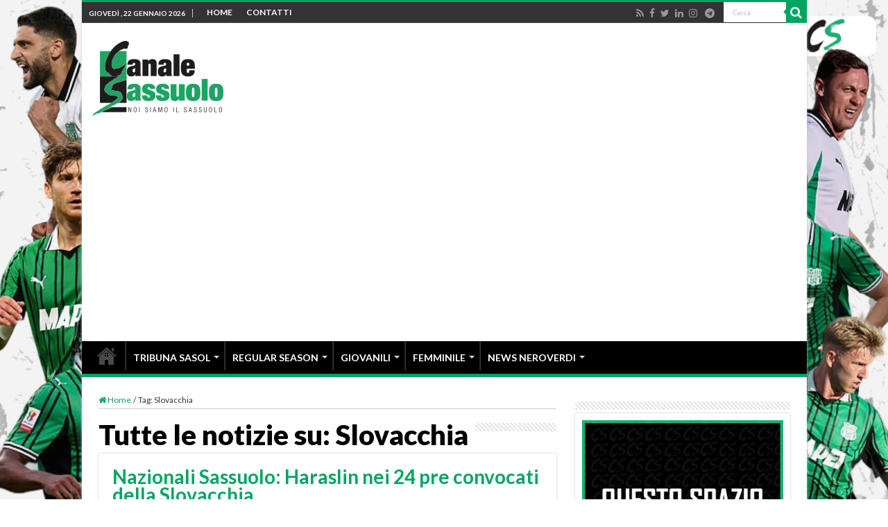

--- FILE ---
content_type: text/html; charset=UTF-8
request_url: https://www.canalesassuolo.it/tag/slovacchia/
body_size: 23077
content:
<!DOCTYPE html>
<html lang="it-IT" prefix="og: http://ogp.me/ns#">
<head>
<meta charset="UTF-8" />
<link rel="profile" href="https://gmpg.org/xfn/11" />
<link rel="pingback" href="https://www.canalesassuolo.it/xmlrpc.php" />
<meta name='robots' content='index, follow, max-image-preview:large, max-snippet:-1, max-video-preview:-1' />
	<style>img:is([sizes="auto" i], [sizes^="auto," i]) { contain-intrinsic-size: 3000px 1500px }</style>
	
	<!-- This site is optimized with the Yoast SEO plugin v26.8 - https://yoast.com/product/yoast-seo-wordpress/ -->
	<title>Tutte le notizie su Slovacchia | Canale Sassuolo</title>
	<link rel="canonical" href="https://www.canalesassuolo.it/tag/slovacchia/" />
	<meta property="og:locale" content="it_IT" />
	<meta property="og:type" content="article" />
	<meta property="og:title" content="Tutte le notizie su Slovacchia | Canale Sassuolo" />
	<meta property="og:url" content="https://www.canalesassuolo.it/tag/slovacchia/" />
	<meta property="og:site_name" content="Canale Sassuolo" />
	<meta property="og:image" content="https://www.canalesassuolo.it/wp-content/uploads/2016/02/canale-sassuolo-sfondo-1.jpg" />
	<meta property="og:image:width" content="1920" />
	<meta property="og:image:height" content="1047" />
	<meta property="og:image:type" content="image/jpeg" />
	<meta name="twitter:card" content="summary_large_image" />
	<meta name="twitter:site" content="@canalesassuolo" />
	<script type="application/ld+json" class="yoast-schema-graph">{"@context":"https://schema.org","@graph":[{"@type":"CollectionPage","@id":"https://www.canalesassuolo.it/tag/slovacchia/","url":"https://www.canalesassuolo.it/tag/slovacchia/","name":"Tutte le notizie su Slovacchia | Canale Sassuolo","isPartOf":{"@id":"https://www.canalesassuolo.it/#website"},"primaryImageOfPage":{"@id":"https://www.canalesassuolo.it/tag/slovacchia/#primaryimage"},"image":{"@id":"https://www.canalesassuolo.it/tag/slovacchia/#primaryimage"},"thumbnailUrl":"https://www.canalesassuolo.it/wp-content/uploads/2020/07/haraslin-gol-bologna-sassuolo.jpg","breadcrumb":{"@id":"https://www.canalesassuolo.it/tag/slovacchia/#breadcrumb"},"inLanguage":"it-IT"},{"@type":"ImageObject","inLanguage":"it-IT","@id":"https://www.canalesassuolo.it/tag/slovacchia/#primaryimage","url":"https://www.canalesassuolo.it/wp-content/uploads/2020/07/haraslin-gol-bologna-sassuolo.jpg","contentUrl":"https://www.canalesassuolo.it/wp-content/uploads/2020/07/haraslin-gol-bologna-sassuolo.jpg","width":1280,"height":711,"caption":"Lukas Haraslin"},{"@type":"BreadcrumbList","@id":"https://www.canalesassuolo.it/tag/slovacchia/#breadcrumb","itemListElement":[{"@type":"ListItem","position":1,"name":"Home","item":"https://www.canalesassuolo.it/"},{"@type":"ListItem","position":2,"name":"Slovacchia"}]},{"@type":"WebSite","@id":"https://www.canalesassuolo.it/#website","url":"https://www.canalesassuolo.it/","name":"Canale Sassuolo","description":"Notizie Sassuolo Calcio","publisher":{"@id":"https://www.canalesassuolo.it/#organization"},"potentialAction":[{"@type":"SearchAction","target":{"@type":"EntryPoint","urlTemplate":"https://www.canalesassuolo.it/?s={search_term_string}"},"query-input":{"@type":"PropertyValueSpecification","valueRequired":true,"valueName":"search_term_string"}}],"inLanguage":"it-IT"},{"@type":"Organization","@id":"https://www.canalesassuolo.it/#organization","name":"Canale Sassuolo","url":"https://www.canalesassuolo.it/","logo":{"@type":"ImageObject","inLanguage":"it-IT","@id":"https://www.canalesassuolo.it/#/schema/logo/image/","url":"https://www.canalesassuolo.it/wp-content/uploads/2015/09/canele-sassuolo-logo.png","contentUrl":"https://www.canalesassuolo.it/wp-content/uploads/2015/09/canele-sassuolo-logo.png","width":198,"height":86,"caption":"Canale Sassuolo"},"image":{"@id":"https://www.canalesassuolo.it/#/schema/logo/image/"},"sameAs":["http://www.facebook.com/canalesassuolo","https://x.com/canalesassuolo","http://www.youtube.com/user/CanaleSassuolo"]}]}</script>
	<!-- / Yoast SEO plugin. -->


<link rel='dns-prefetch' href='//fonts.googleapis.com' />
<link rel="alternate" type="application/rss+xml" title="Canale Sassuolo &raquo; Feed" href="https://www.canalesassuolo.it/feed/" />
<link rel="alternate" type="application/rss+xml" title="Canale Sassuolo &raquo; Feed dei commenti" href="https://www.canalesassuolo.it/comments/feed/" />
<link rel="alternate" type="application/rss+xml" title="Canale Sassuolo &raquo; Slovacchia Feed del tag" href="https://www.canalesassuolo.it/tag/slovacchia/feed/" />
<script type="text/javascript">
/* <![CDATA[ */
window._wpemojiSettings = {"baseUrl":"https:\/\/s.w.org\/images\/core\/emoji\/16.0.1\/72x72\/","ext":".png","svgUrl":"https:\/\/s.w.org\/images\/core\/emoji\/16.0.1\/svg\/","svgExt":".svg","source":{"concatemoji":"https:\/\/www.canalesassuolo.it\/wp-includes\/js\/wp-emoji-release.min.js"}};
/*! This file is auto-generated */
!function(s,n){var o,i,e;function c(e){try{var t={supportTests:e,timestamp:(new Date).valueOf()};sessionStorage.setItem(o,JSON.stringify(t))}catch(e){}}function p(e,t,n){e.clearRect(0,0,e.canvas.width,e.canvas.height),e.fillText(t,0,0);var t=new Uint32Array(e.getImageData(0,0,e.canvas.width,e.canvas.height).data),a=(e.clearRect(0,0,e.canvas.width,e.canvas.height),e.fillText(n,0,0),new Uint32Array(e.getImageData(0,0,e.canvas.width,e.canvas.height).data));return t.every(function(e,t){return e===a[t]})}function u(e,t){e.clearRect(0,0,e.canvas.width,e.canvas.height),e.fillText(t,0,0);for(var n=e.getImageData(16,16,1,1),a=0;a<n.data.length;a++)if(0!==n.data[a])return!1;return!0}function f(e,t,n,a){switch(t){case"flag":return n(e,"\ud83c\udff3\ufe0f\u200d\u26a7\ufe0f","\ud83c\udff3\ufe0f\u200b\u26a7\ufe0f")?!1:!n(e,"\ud83c\udde8\ud83c\uddf6","\ud83c\udde8\u200b\ud83c\uddf6")&&!n(e,"\ud83c\udff4\udb40\udc67\udb40\udc62\udb40\udc65\udb40\udc6e\udb40\udc67\udb40\udc7f","\ud83c\udff4\u200b\udb40\udc67\u200b\udb40\udc62\u200b\udb40\udc65\u200b\udb40\udc6e\u200b\udb40\udc67\u200b\udb40\udc7f");case"emoji":return!a(e,"\ud83e\udedf")}return!1}function g(e,t,n,a){var r="undefined"!=typeof WorkerGlobalScope&&self instanceof WorkerGlobalScope?new OffscreenCanvas(300,150):s.createElement("canvas"),o=r.getContext("2d",{willReadFrequently:!0}),i=(o.textBaseline="top",o.font="600 32px Arial",{});return e.forEach(function(e){i[e]=t(o,e,n,a)}),i}function t(e){var t=s.createElement("script");t.src=e,t.defer=!0,s.head.appendChild(t)}"undefined"!=typeof Promise&&(o="wpEmojiSettingsSupports",i=["flag","emoji"],n.supports={everything:!0,everythingExceptFlag:!0},e=new Promise(function(e){s.addEventListener("DOMContentLoaded",e,{once:!0})}),new Promise(function(t){var n=function(){try{var e=JSON.parse(sessionStorage.getItem(o));if("object"==typeof e&&"number"==typeof e.timestamp&&(new Date).valueOf()<e.timestamp+604800&&"object"==typeof e.supportTests)return e.supportTests}catch(e){}return null}();if(!n){if("undefined"!=typeof Worker&&"undefined"!=typeof OffscreenCanvas&&"undefined"!=typeof URL&&URL.createObjectURL&&"undefined"!=typeof Blob)try{var e="postMessage("+g.toString()+"("+[JSON.stringify(i),f.toString(),p.toString(),u.toString()].join(",")+"));",a=new Blob([e],{type:"text/javascript"}),r=new Worker(URL.createObjectURL(a),{name:"wpTestEmojiSupports"});return void(r.onmessage=function(e){c(n=e.data),r.terminate(),t(n)})}catch(e){}c(n=g(i,f,p,u))}t(n)}).then(function(e){for(var t in e)n.supports[t]=e[t],n.supports.everything=n.supports.everything&&n.supports[t],"flag"!==t&&(n.supports.everythingExceptFlag=n.supports.everythingExceptFlag&&n.supports[t]);n.supports.everythingExceptFlag=n.supports.everythingExceptFlag&&!n.supports.flag,n.DOMReady=!1,n.readyCallback=function(){n.DOMReady=!0}}).then(function(){return e}).then(function(){var e;n.supports.everything||(n.readyCallback(),(e=n.source||{}).concatemoji?t(e.concatemoji):e.wpemoji&&e.twemoji&&(t(e.twemoji),t(e.wpemoji)))}))}((window,document),window._wpemojiSettings);
/* ]]> */
</script>
<link rel='stylesheet' id='validate-engine-css-css' href='https://www.canalesassuolo.it/wp-content/plugins/wysija-newsletters/css/validationEngine.jquery.css' type='text/css' media='all' />

<link rel='stylesheet' id='sbi_styles-css' href='https://www.canalesassuolo.it/wp-content/plugins/instagram-feed/css/sbi-styles.min.css' type='text/css' media='all' />
<style id='wp-emoji-styles-inline-css' type='text/css'>

	img.wp-smiley, img.emoji {
		display: inline !important;
		border: none !important;
		box-shadow: none !important;
		height: 1em !important;
		width: 1em !important;
		margin: 0 0.07em !important;
		vertical-align: -0.1em !important;
		background: none !important;
		padding: 0 !important;
	}
</style>
<link rel='stylesheet' id='wp-block-library-css' href='https://www.canalesassuolo.it/wp-includes/css/dist/block-library/style.min.css' type='text/css' media='all' />
<style id='classic-theme-styles-inline-css' type='text/css'>
/*! This file is auto-generated */
.wp-block-button__link{color:#fff;background-color:#32373c;border-radius:9999px;box-shadow:none;text-decoration:none;padding:calc(.667em + 2px) calc(1.333em + 2px);font-size:1.125em}.wp-block-file__button{background:#32373c;color:#fff;text-decoration:none}
</style>
<style id='global-styles-inline-css' type='text/css'>
:root{--wp--preset--aspect-ratio--square: 1;--wp--preset--aspect-ratio--4-3: 4/3;--wp--preset--aspect-ratio--3-4: 3/4;--wp--preset--aspect-ratio--3-2: 3/2;--wp--preset--aspect-ratio--2-3: 2/3;--wp--preset--aspect-ratio--16-9: 16/9;--wp--preset--aspect-ratio--9-16: 9/16;--wp--preset--color--black: #000000;--wp--preset--color--cyan-bluish-gray: #abb8c3;--wp--preset--color--white: #ffffff;--wp--preset--color--pale-pink: #f78da7;--wp--preset--color--vivid-red: #cf2e2e;--wp--preset--color--luminous-vivid-orange: #ff6900;--wp--preset--color--luminous-vivid-amber: #fcb900;--wp--preset--color--light-green-cyan: #7bdcb5;--wp--preset--color--vivid-green-cyan: #00d084;--wp--preset--color--pale-cyan-blue: #8ed1fc;--wp--preset--color--vivid-cyan-blue: #0693e3;--wp--preset--color--vivid-purple: #9b51e0;--wp--preset--gradient--vivid-cyan-blue-to-vivid-purple: linear-gradient(135deg,rgba(6,147,227,1) 0%,rgb(155,81,224) 100%);--wp--preset--gradient--light-green-cyan-to-vivid-green-cyan: linear-gradient(135deg,rgb(122,220,180) 0%,rgb(0,208,130) 100%);--wp--preset--gradient--luminous-vivid-amber-to-luminous-vivid-orange: linear-gradient(135deg,rgba(252,185,0,1) 0%,rgba(255,105,0,1) 100%);--wp--preset--gradient--luminous-vivid-orange-to-vivid-red: linear-gradient(135deg,rgba(255,105,0,1) 0%,rgb(207,46,46) 100%);--wp--preset--gradient--very-light-gray-to-cyan-bluish-gray: linear-gradient(135deg,rgb(238,238,238) 0%,rgb(169,184,195) 100%);--wp--preset--gradient--cool-to-warm-spectrum: linear-gradient(135deg,rgb(74,234,220) 0%,rgb(151,120,209) 20%,rgb(207,42,186) 40%,rgb(238,44,130) 60%,rgb(251,105,98) 80%,rgb(254,248,76) 100%);--wp--preset--gradient--blush-light-purple: linear-gradient(135deg,rgb(255,206,236) 0%,rgb(152,150,240) 100%);--wp--preset--gradient--blush-bordeaux: linear-gradient(135deg,rgb(254,205,165) 0%,rgb(254,45,45) 50%,rgb(107,0,62) 100%);--wp--preset--gradient--luminous-dusk: linear-gradient(135deg,rgb(255,203,112) 0%,rgb(199,81,192) 50%,rgb(65,88,208) 100%);--wp--preset--gradient--pale-ocean: linear-gradient(135deg,rgb(255,245,203) 0%,rgb(182,227,212) 50%,rgb(51,167,181) 100%);--wp--preset--gradient--electric-grass: linear-gradient(135deg,rgb(202,248,128) 0%,rgb(113,206,126) 100%);--wp--preset--gradient--midnight: linear-gradient(135deg,rgb(2,3,129) 0%,rgb(40,116,252) 100%);--wp--preset--font-size--small: 13px;--wp--preset--font-size--medium: 20px;--wp--preset--font-size--large: 36px;--wp--preset--font-size--x-large: 42px;--wp--preset--spacing--20: 0.44rem;--wp--preset--spacing--30: 0.67rem;--wp--preset--spacing--40: 1rem;--wp--preset--spacing--50: 1.5rem;--wp--preset--spacing--60: 2.25rem;--wp--preset--spacing--70: 3.38rem;--wp--preset--spacing--80: 5.06rem;--wp--preset--shadow--natural: 6px 6px 9px rgba(0, 0, 0, 0.2);--wp--preset--shadow--deep: 12px 12px 50px rgba(0, 0, 0, 0.4);--wp--preset--shadow--sharp: 6px 6px 0px rgba(0, 0, 0, 0.2);--wp--preset--shadow--outlined: 6px 6px 0px -3px rgba(255, 255, 255, 1), 6px 6px rgba(0, 0, 0, 1);--wp--preset--shadow--crisp: 6px 6px 0px rgba(0, 0, 0, 1);}:where(.is-layout-flex){gap: 0.5em;}:where(.is-layout-grid){gap: 0.5em;}body .is-layout-flex{display: flex;}.is-layout-flex{flex-wrap: wrap;align-items: center;}.is-layout-flex > :is(*, div){margin: 0;}body .is-layout-grid{display: grid;}.is-layout-grid > :is(*, div){margin: 0;}:where(.wp-block-columns.is-layout-flex){gap: 2em;}:where(.wp-block-columns.is-layout-grid){gap: 2em;}:where(.wp-block-post-template.is-layout-flex){gap: 1.25em;}:where(.wp-block-post-template.is-layout-grid){gap: 1.25em;}.has-black-color{color: var(--wp--preset--color--black) !important;}.has-cyan-bluish-gray-color{color: var(--wp--preset--color--cyan-bluish-gray) !important;}.has-white-color{color: var(--wp--preset--color--white) !important;}.has-pale-pink-color{color: var(--wp--preset--color--pale-pink) !important;}.has-vivid-red-color{color: var(--wp--preset--color--vivid-red) !important;}.has-luminous-vivid-orange-color{color: var(--wp--preset--color--luminous-vivid-orange) !important;}.has-luminous-vivid-amber-color{color: var(--wp--preset--color--luminous-vivid-amber) !important;}.has-light-green-cyan-color{color: var(--wp--preset--color--light-green-cyan) !important;}.has-vivid-green-cyan-color{color: var(--wp--preset--color--vivid-green-cyan) !important;}.has-pale-cyan-blue-color{color: var(--wp--preset--color--pale-cyan-blue) !important;}.has-vivid-cyan-blue-color{color: var(--wp--preset--color--vivid-cyan-blue) !important;}.has-vivid-purple-color{color: var(--wp--preset--color--vivid-purple) !important;}.has-black-background-color{background-color: var(--wp--preset--color--black) !important;}.has-cyan-bluish-gray-background-color{background-color: var(--wp--preset--color--cyan-bluish-gray) !important;}.has-white-background-color{background-color: var(--wp--preset--color--white) !important;}.has-pale-pink-background-color{background-color: var(--wp--preset--color--pale-pink) !important;}.has-vivid-red-background-color{background-color: var(--wp--preset--color--vivid-red) !important;}.has-luminous-vivid-orange-background-color{background-color: var(--wp--preset--color--luminous-vivid-orange) !important;}.has-luminous-vivid-amber-background-color{background-color: var(--wp--preset--color--luminous-vivid-amber) !important;}.has-light-green-cyan-background-color{background-color: var(--wp--preset--color--light-green-cyan) !important;}.has-vivid-green-cyan-background-color{background-color: var(--wp--preset--color--vivid-green-cyan) !important;}.has-pale-cyan-blue-background-color{background-color: var(--wp--preset--color--pale-cyan-blue) !important;}.has-vivid-cyan-blue-background-color{background-color: var(--wp--preset--color--vivid-cyan-blue) !important;}.has-vivid-purple-background-color{background-color: var(--wp--preset--color--vivid-purple) !important;}.has-black-border-color{border-color: var(--wp--preset--color--black) !important;}.has-cyan-bluish-gray-border-color{border-color: var(--wp--preset--color--cyan-bluish-gray) !important;}.has-white-border-color{border-color: var(--wp--preset--color--white) !important;}.has-pale-pink-border-color{border-color: var(--wp--preset--color--pale-pink) !important;}.has-vivid-red-border-color{border-color: var(--wp--preset--color--vivid-red) !important;}.has-luminous-vivid-orange-border-color{border-color: var(--wp--preset--color--luminous-vivid-orange) !important;}.has-luminous-vivid-amber-border-color{border-color: var(--wp--preset--color--luminous-vivid-amber) !important;}.has-light-green-cyan-border-color{border-color: var(--wp--preset--color--light-green-cyan) !important;}.has-vivid-green-cyan-border-color{border-color: var(--wp--preset--color--vivid-green-cyan) !important;}.has-pale-cyan-blue-border-color{border-color: var(--wp--preset--color--pale-cyan-blue) !important;}.has-vivid-cyan-blue-border-color{border-color: var(--wp--preset--color--vivid-cyan-blue) !important;}.has-vivid-purple-border-color{border-color: var(--wp--preset--color--vivid-purple) !important;}.has-vivid-cyan-blue-to-vivid-purple-gradient-background{background: var(--wp--preset--gradient--vivid-cyan-blue-to-vivid-purple) !important;}.has-light-green-cyan-to-vivid-green-cyan-gradient-background{background: var(--wp--preset--gradient--light-green-cyan-to-vivid-green-cyan) !important;}.has-luminous-vivid-amber-to-luminous-vivid-orange-gradient-background{background: var(--wp--preset--gradient--luminous-vivid-amber-to-luminous-vivid-orange) !important;}.has-luminous-vivid-orange-to-vivid-red-gradient-background{background: var(--wp--preset--gradient--luminous-vivid-orange-to-vivid-red) !important;}.has-very-light-gray-to-cyan-bluish-gray-gradient-background{background: var(--wp--preset--gradient--very-light-gray-to-cyan-bluish-gray) !important;}.has-cool-to-warm-spectrum-gradient-background{background: var(--wp--preset--gradient--cool-to-warm-spectrum) !important;}.has-blush-light-purple-gradient-background{background: var(--wp--preset--gradient--blush-light-purple) !important;}.has-blush-bordeaux-gradient-background{background: var(--wp--preset--gradient--blush-bordeaux) !important;}.has-luminous-dusk-gradient-background{background: var(--wp--preset--gradient--luminous-dusk) !important;}.has-pale-ocean-gradient-background{background: var(--wp--preset--gradient--pale-ocean) !important;}.has-electric-grass-gradient-background{background: var(--wp--preset--gradient--electric-grass) !important;}.has-midnight-gradient-background{background: var(--wp--preset--gradient--midnight) !important;}.has-small-font-size{font-size: var(--wp--preset--font-size--small) !important;}.has-medium-font-size{font-size: var(--wp--preset--font-size--medium) !important;}.has-large-font-size{font-size: var(--wp--preset--font-size--large) !important;}.has-x-large-font-size{font-size: var(--wp--preset--font-size--x-large) !important;}
:where(.wp-block-post-template.is-layout-flex){gap: 1.25em;}:where(.wp-block-post-template.is-layout-grid){gap: 1.25em;}
:where(.wp-block-columns.is-layout-flex){gap: 2em;}:where(.wp-block-columns.is-layout-grid){gap: 2em;}
:root :where(.wp-block-pullquote){font-size: 1.5em;line-height: 1.6;}
</style>
<link rel='stylesheet' id='contact-form-7-css' href='https://www.canalesassuolo.it/wp-content/plugins/contact-form-7/includes/css/styles.css' type='text/css' media='all' />
<link rel='stylesheet' id='wp-polls-css' href='https://www.canalesassuolo.it/wp-content/plugins/wp-polls/polls-css.css' type='text/css' media='all' />
<style id='wp-polls-inline-css' type='text/css'>
.wp-polls .pollbar {
	margin: 1px;
	font-size: 8px;
	line-height: 10px;
	height: 10px;
	background: #d8e1eb;
	border: 1px solid #c8c8c8;
}

</style>
<link rel='stylesheet' id='parent-style-css' href='https://www.canalesassuolo.it/wp-content/themes/sahifa/style.css' type='text/css' media='all' />
<link rel='stylesheet' id='tie-style-css' href='https://www.canalesassuolo.it/wp-content/themes/sahifa-child/style.css' type='text/css' media='all' />
<link rel='stylesheet' id='tie-ilightbox-skin-css' href='https://www.canalesassuolo.it/wp-content/themes/sahifa/css/ilightbox/dark-skin/skin.css' type='text/css' media='all' />
<link rel='stylesheet' id='Merriweather-css' href='https://fonts.googleapis.com/css?family=Merriweather%3A300%2C300italic%2Cregular%2Citalic%2C700%2C700italic%2C900%2C900italic&#038;subset=latin%2Clatin-ext' type='text/css' media='all' />
<link rel='stylesheet' id='Lato-css' href='https://fonts.googleapis.com/css?family=Lato%3A100%2C100italic%2C300%2C300italic%2Cregular%2Citalic%2C700%2C700italic%2C900%2C900italic&#038;subset=latin%2Clatin-ext' type='text/css' media='all' />
<link rel='stylesheet' id='tablepress-default-css' href='https://www.canalesassuolo.it/wp-content/plugins/tablepress/css/build/default.css' type='text/css' media='all' />
<script type="text/javascript" src="https://www.canalesassuolo.it/wp-includes/js/jquery/jquery.min.js" id="jquery-core-js"></script>
<script type="text/javascript" src="https://www.canalesassuolo.it/wp-includes/js/jquery/jquery-migrate.min.js" id="jquery-migrate-js"></script>
<script type="text/javascript" src="https://www.canalesassuolo.it/wp-content/plugins/itro-popup/scripts/itro-scripts.js" id="itro-scripts-js"></script>
<script type="text/javascript" src="https://www.canalesassuolo.it/wp-content/plugins/magic-action-box/assets/js/actionbox-helper.js" id="mab-actionbox-helper-js"></script>
<link rel="https://api.w.org/" href="https://www.canalesassuolo.it/wp-json/" /><link rel="alternate" title="JSON" type="application/json" href="https://www.canalesassuolo.it/wp-json/wp/v2/tags/2576" /><link rel="EditURI" type="application/rsd+xml" title="RSD" href="https://www.canalesassuolo.it/xmlrpc.php?rsd" />
<!-- Google Tag Manager -->
<script>(function(w,d,s,l,i){w[l]=w[l]||[];w[l].push({'gtm.start':
new Date().getTime(),event:'gtm.js'});var f=d.getElementsByTagName(s)[0],
j=d.createElement(s),dl=l!='dataLayer'?'&l='+l:'';j.async=true;j.src=
'https://www.googletagmanager.com/gtm.js?id='+i+dl;f.parentNode.insertBefore(j,f);
})(window,document,'script','dataLayer','GTM-5SQ2PZJK');</script>
<!-- End Google Tag Manager -->
<script type="text/javascript" src="//embeds.iubenda.com/widgets/5cdaa172-15cb-47f1-adbc-dd0e937813b4.js"></script>
<script type="text/javascript" async=true >
    var elem = document.createElement('script');
    elem.src = 'https://quantcast.mgr.consensu.org/cmp.js';
    elem.async = true;
    elem.type = "text/javascript";
    var scpt = document.getElementsByTagName('script')[0];
    scpt.parentNode.insertBefore(elem, scpt);
    (function() {
    var gdprAppliesGlobally = false;
    function addFrame() {
        if (!window.frames['__cmpLocator']) {
        if (document.body) {
            var body = document.body,
                iframe = document.createElement('iframe');
            iframe.style = 'display:none';
            iframe.name = '__cmpLocator';
            body.appendChild(iframe);
        } else {
            setTimeout(addFrame, 5);
        }
        }
    }
    addFrame();
    function cmpMsgHandler(event) {
        var msgIsString = typeof event.data === "string";
        var json;
        if(msgIsString) {
        json = event.data.indexOf("__cmpCall") != -1 ? JSON.parse(event.data) : {};
        } else {
        json = event.data;
        }
        if (json.__cmpCall) {
        var i = json.__cmpCall;
        window.__cmp(i.command, i.parameter, function(retValue, success) {
            var returnMsg = {"__cmpReturn": {
            "returnValue": retValue,
            "success": success,
            "callId": i.callId
            }};
            event.source.postMessage(msgIsString ?
            JSON.stringify(returnMsg) : returnMsg, '*');
        });
        }
    }
    window.__cmp = function (c) {
        var b = arguments;
        if (!b.length) {
        return __cmp.a;
        }
        else if (b[0] === 'ping') {
        b[2]({"gdprAppliesGlobally": gdprAppliesGlobally,
            "cmpLoaded": false}, true);
        } else if (c == '__cmp')
        return false;
        else {
        if (typeof __cmp.a === 'undefined') {
            __cmp.a = [];
        }
        __cmp.a.push([].slice.apply(b));
        }
    }
    window.__cmp.gdprAppliesGlobally = gdprAppliesGlobally;
    window.__cmp.msgHandler = cmpMsgHandler;
    if (window.addEventListener) {
        window.addEventListener('message', cmpMsgHandler, false);
    }
    else {
        window.attachEvent('onmessage', cmpMsgHandler);
    }
    })();
    window.__cmp('init', {
    		'Language': 'it',
		'Initial Screen Body Text Option': 1,
		'Publisher Name': 'Moneytizer',
		'Default Value for Toggles': 'on',
		'UI Layout': 'banner',
		'No Option': false,
    });
</script>
    <style>
        .qc-cmp-button,
        .qc-cmp-button.qc-cmp-secondary-button:hover {
            background-color: #000000 !important;
            border-color: #000000 !important;
        }
        .qc-cmp-button:hover,
        .qc-cmp-button.qc-cmp-secondary-button {
            background-color: transparent !important;
            border-color: #000000 !important;
        }
        .qc-cmp-alt-action,
        .qc-cmp-link {
            color: #000000 !important;
        }
        .qc-cmp-button,
        .qc-cmp-button.qc-cmp-secondary-button:hover {
            color: #ffffff !important;
        }
        .qc-cmp-button:hover,
        .qc-cmp-button.qc-cmp-secondary-button {
            color: #000000 !important;
        }
        .qc-cmp-small-toggle,
        .qc-cmp-toggle {
            background-color: #000000 !important;
            border-color: #000000 !important;
        }
        .qc-cmp-main-messaging,
		.qc-cmp-messaging,
		.qc-cmp-sub-title,
		.qc-cmp-privacy-settings-title,
		.qc-cmp-purpose-list,
		.qc-cmp-tab,
		.qc-cmp-title,
		.qc-cmp-vendor-list,
		.qc-cmp-vendor-list-title,
		.qc-cmp-enabled-cell,
		.qc-cmp-toggle-status,
		.qc-cmp-table,
		.qc-cmp-table-header {
    		color: #000000 !important;
		}
       	
        .qc-cmp-ui {
  			background-color: #ffffff !important;
		}

		.qc-cmp-table,
		.qc-cmp-table-row {
			  border: 1px solid !important;
			  border-color: #000000 !important;
		} 
    #qcCmpButtons a {
            text-decoration: none !important;

    }
    
    #qcCmpButtons button {
        margin-top: 65px;
    }
    
    
  @media screen and (min-width: 851px) {
    #qcCmpButtons a {
            position: absolute;
            bottom: 10%;
            left: 60px;
    }
  }
  .qc-cmp-qc-link-container{
    display:none;
  }
    </style>

<script id="jwbtsnqmmnqiw" type="text/javascript"> (function (document, window) { document.addEventListener('DOMContentLoaded', function (event) { let a = document.createElement("script"); a.type = 'text/javascript'; a.async = true; a.src = "https://data.gblcdn.com/data/pastoclockp.js?aid=6f4889f8e38ca8e79c6a&pubid=6b060850-0186-11ec-8ca5-c53bde85c117&pid=jwbtsnqmmnqiw&renderD=0&limitT=0&limitH=24&parent=body&t=i&mt=b"; document.body.appendChild(a); document.getElementById('jwbtsnqmmnqiw').remove(); }); }) (document, window); </script>
<script async src="https://fundingchoicesmessages.google.com/i/pub-4427750324871700?ers=1"></script><script>(function() {function signalGooglefcPresent() {if (!window.frames['googlefcPresent']) {if (document.body) {const iframe = document.createElement('iframe'); iframe.style = 'width: 0; height: 0; border: none; z-index: -1000; left: -1000px; top: -1000px;'; iframe.style.display = 'none'; iframe.name = 'googlefcPresent'; document.body.appendChild(iframe);} else {setTimeout(signalGooglefcPresent, 0);}}}signalGooglefcPresent();})();</script>
<script async src="https://pagead2.googlesyndication.com/pagead/js/adsbygoogle.js?client=ca-pub-4427750324871700"
     crossorigin="anonymous"></script><link rel="shortcut icon" href="https://www.canalesassuolo.it/wp-content/uploads/2019/08/favicon.png" title="Favicon" />
<!--[if IE]>
<script type="text/javascript">jQuery(document).ready(function (){ jQuery(".menu-item").has("ul").children("a").attr("aria-haspopup", "true");});</script>
<![endif]-->
<!--[if lt IE 9]>
<script src="https://www.canalesassuolo.it/wp-content/themes/sahifa/js/html5.js"></script>
<script src="https://www.canalesassuolo.it/wp-content/themes/sahifa/js/selectivizr-min.js"></script>
<![endif]-->
<!--[if IE 9]>
<link rel="stylesheet" type="text/css" media="all" href="https://www.canalesassuolo.it/wp-content/themes/sahifa/css/ie9.css" />
<![endif]-->
<!--[if IE 8]>
<link rel="stylesheet" type="text/css" media="all" href="https://www.canalesassuolo.it/wp-content/themes/sahifa/css/ie8.css" />
<![endif]-->
<!--[if IE 7]>
<link rel="stylesheet" type="text/css" media="all" href="https://www.canalesassuolo.it/wp-content/themes/sahifa/css/ie7.css" />
<![endif]-->


<meta name="viewport" content="width=device-width, initial-scale=1.0" />
<link rel="apple-touch-icon-precomposed" sizes="144x144" href="https://www.canalesassuolo.it/wp-content/uploads/2019/08/cs-144x144.png" />
<link rel="apple-touch-icon-precomposed" sizes="120x120" href="https://www.canalesassuolo.it/wp-content/uploads/2019/08/cs-120x120.png" />
<link rel="apple-touch-icon-precomposed" sizes="72x72" href="https://www.canalesassuolo.it/wp-content/uploads/2019/08/cs-72x72.png" />
<link rel="apple-touch-icon-precomposed" href="https://www.canalesassuolo.it/wp-content/uploads/2019/08/cs-57x57.png" />



<style type="text/css" media="screen">

body{
	font-family: 'Merriweather';
	font-size : 14px;
	font-weight: lighter;
	font-style: normal;
}

.logo h1 a, .logo h2 a{
	font-family: 'Lato';
}

.logo span{
	font-family: 'Lato';
}

.top-nav, .top-nav ul li a {
	font-family: 'Lato';
	font-weight: bold;
}

#main-nav, #main-nav ul li a{
	font-family: 'Lato';
	font-size : 14px;
	font-weight: bold;
}

.breaking-news span.breaking-news-title{
	font-weight: 800;
}

.page-title{
	font-family: 'Lato';
	font-size : 40px;
	font-weight: 900;
	font-style: normal;
}

.post-title{
	font-family: 'Lato';
	font-size : 40px;
	font-weight: 900;
	font-style: normal;
}

h2.post-box-title, h2.post-box-title a{
	font-family: 'Lato';
	font-size : 28px;
	font-weight: bold;
}

h3.post-box-title, h3.post-box-title a{
	font-family: 'Lato';
	font-size : 16px;
}

p.post-meta, p.post-meta a{
	font-family: 'Lato';
	font-size : 12px;
	font-weight: bold;
}

.widget-top h4, .widget-top h4 a{
	font-size : 24px;
}

.footer-widget-top h4, .footer-widget-top h4 a{
	font-size : 24px;
}

#featured-posts .featured-title h2 a{
	font-family: 'Lato';
	font-size : 24px;
	font-weight: bold;
}

::-webkit-scrollbar {
	width: 8px;
	height:8px;
}


::-moz-selection { background: #00a562;}
::selection { background: #00a562; }
#main-nav,
.cat-box-content,
#sidebar .widget-container,
.post-listing,
#commentform {
	border-bottom-color: #00a562;
}

.search-block .search-button,
#topcontrol,
#main-nav ul li.current-menu-item a,
#main-nav ul li.current-menu-item a:hover,
#main-nav ul li.current_page_parent a,
#main-nav ul li.current_page_parent a:hover,
#main-nav ul li.current-menu-parent a,
#main-nav ul li.current-menu-parent a:hover,
#main-nav ul li.current-page-ancestor a,
#main-nav ul li.current-page-ancestor a:hover,
.pagination span.current,
.share-post span.share-text,
.flex-control-paging li a.flex-active,
.ei-slider-thumbs li.ei-slider-element,
.review-percentage .review-item span span,
.review-final-score,
.button,
a.button,
a.more-link,
#main-content input[type="submit"],
.form-submit #submit,
#login-form .login-button,
.widget-feedburner .feedburner-subscribe,
input[type="submit"],
#buddypress button,
#buddypress a.button,
#buddypress input[type=submit],
#buddypress input[type=reset],
#buddypress ul.button-nav li a,
#buddypress div.generic-button a,
#buddypress .comment-reply-link,
#buddypress div.item-list-tabs ul li a span,
#buddypress div.item-list-tabs ul li.selected a,
#buddypress div.item-list-tabs ul li.current a,
#buddypress #members-directory-form div.item-list-tabs ul li.selected span,
#members-list-options a.selected,
#groups-list-options a.selected,
body.dark-skin #buddypress div.item-list-tabs ul li a span,
body.dark-skin #buddypress div.item-list-tabs ul li.selected a,
body.dark-skin #buddypress div.item-list-tabs ul li.current a,
body.dark-skin #members-list-options a.selected,
body.dark-skin #groups-list-options a.selected,
.search-block-large .search-button,
#featured-posts .flex-next:hover,
#featured-posts .flex-prev:hover,
a.tie-cart span.shooping-count,
.woocommerce span.onsale,
.woocommerce-page span.onsale ,
.woocommerce .widget_price_filter .ui-slider .ui-slider-handle,
.woocommerce-page .widget_price_filter .ui-slider .ui-slider-handle,
#check-also-close,
a.post-slideshow-next,
a.post-slideshow-prev,
.widget_price_filter .ui-slider .ui-slider-handle,
.quantity .minus:hover,
.quantity .plus:hover,
.mejs-container .mejs-controls .mejs-time-rail .mejs-time-current,
#reading-position-indicator  {
	background-color:#00a562;
}

::-webkit-scrollbar-thumb{
	background-color:#00a562 !important;
}

#theme-footer,
#theme-header,
.top-nav ul li.current-menu-item:before,
#main-nav .menu-sub-content ,
#main-nav ul ul,
#check-also-box {
	border-top-color: #00a562;
}

.search-block:after {
	border-right-color:#00a562;
}

body.rtl .search-block:after {
	border-left-color:#00a562;
}

#main-nav ul > li.menu-item-has-children:hover > a:after,
#main-nav ul > li.mega-menu:hover > a:after {
	border-color:transparent transparent #00a562;
}

.widget.timeline-posts li a:hover,
.widget.timeline-posts li a:hover span.tie-date {
	color: #00a562;
}

.widget.timeline-posts li a:hover span.tie-date:before {
	background: #00a562;
	border-color: #00a562;
}

#order_review,
#order_review_heading {
	border-color: #00a562;
}


.background-cover{
	background-color: !important;
	background-image : url('https://www.canalesassuolo.it/wp-content/uploads/2025/10/Sfondo-2024-25-min.jpg') !important;
	filter: progid:DXImageTransform.Microsoft.AlphaImageLoader(src='https://www.canalesassuolo.it/wp-content/uploads/2025/10/Sfondo-2024-25-min.jpg',sizingMethod='scale') !important;
	-ms-filter: "progid:DXImageTransform.Microsoft.AlphaImageLoader(src='https://www.canalesassuolo.it/wp-content/uploads/2025/10/Sfondo-2024-25-min.jpg',sizingMethod='scale')" !important;
}
	
a {
	color: #00a562;
}
		
a:hover {
	color: #000000;
	text-decoration: none;
}
		
body.single .post .entry a, body.page .post .entry a {
	text-decoration: none;
}
		
body.single .post .entry a:hover, body.page .post .entry a:hover {
	text-decoration: none;
}
		
.top-nav ul li a:hover, .top-nav ul li:hover > a, .top-nav ul :hover > a , .top-nav ul li.current-menu-item a {
	color: #00a562;
}
		
#main-nav ul li a:hover, #main-nav ul li:hover > a, #main-nav ul :hover > a , #main-nav  ul ul li:hover > a, #main-nav  ul ul :hover > a {
	color: #00a562;
}
		
#main-nav ul li a, #main-nav ul ul a, #main-nav ul.sub-menu a, #main-nav ul li.current_page_parent ul a, #main-nav ul li.current-menu-item ul a, #main-nav ul li.current-menu-parent ul a, #main-nav ul li.current-page-ancestor ul a {
	color: #ffffff;
}
		
#main-nav ul li.current-menu-item a, #main-nav ul li.current_page_parent a {
	color: #ffffff;
}
		
.today-date  {
	color: #ffffff;
}
		
.top-nav ul li a , .top-nav ul ul a {
	color: #ffffff;
}
		
.top-nav, .top-nav ul ul {
	background-color:#333333 !important; 
		background-repeat:repeat !important; 
		}


#theme-footer {
	background-color:#000000 !important; 
				}


.cat-box-content, #sidebar .widget-container, .post-listing, .column2 li.first-news, .wide-box li.first-news, #commentform  {
	background-color:#ffffff !important; 
				}


.social-icons.social-colored .fa-telegram:before {
	background: #999999 ;
}

.social-icons.social-colored .fa-threads:before {
	background: #999999 ;
}
#main-nav {
	background: #000000;
	box-shadow: inset -1px -5px 0px -1px #000000;
}

#main-nav ul ul, #main-nav ul li.mega-menu .mega-menu-block { background-color:#3c3c3b !important;}

#wrapper, #wrapper.wide-layout, #wrapper.boxed-all { background:#ffffff  no-repeat fixed center center;}

.breaking-news span.breaking-news-title {background: #00a562;}

.entry {text-align: justify;}</style>

		<script type="text/javascript">
			/* <![CDATA[ */
				var sf_position = '0';
				var sf_templates = "<a href=\"{search_url_escaped}\">Vedi tutti i risultati<\/a>";
				var sf_input = '.search-live';
				jQuery(document).ready(function(){
					jQuery(sf_input).ajaxyLiveSearch({"expand":false,"searchUrl":"https:\/\/www.canalesassuolo.it\/?s=%s","text":"Search","delay":500,"iwidth":180,"width":315,"ajaxUrl":"https:\/\/www.canalesassuolo.it\/wp-admin\/admin-ajax.php","rtl":0});
					jQuery(".live-search_ajaxy-selective-input").keyup(function() {
						var width = jQuery(this).val().length * 8;
						if(width < 50) {
							width = 50;
						}
						jQuery(this).width(width);
					});
					jQuery(".live-search_ajaxy-selective-search").click(function() {
						jQuery(this).find(".live-search_ajaxy-selective-input").focus();
					});
					jQuery(".live-search_ajaxy-selective-close").click(function() {
						jQuery(this).parent().remove();
					});
				});
			/* ]]> */
		</script>
		</head>
<body data-rsssl=1 id="top" class="archive tag tag-slovacchia tag-2576 wp-theme-sahifa wp-child-theme-sahifa-child lazy-enabled">

<div class="wrapper-outer">

	<div class="background-cover"></div>

	<aside id="slide-out">

			<div class="search-mobile">
			<form method="get" id="searchform-mobile" action="https://www.canalesassuolo.it/">
				<button class="search-button" type="submit" value="Cerca"><i class="fa fa-search"></i></button>
				<input type="text" id="s-mobile" name="s" title="Cerca" value="Cerca" onfocus="if (this.value == 'Cerca') {this.value = '';}" onblur="if (this.value == '') {this.value = 'Cerca';}"  />
			</form>
		</div><!-- .search-mobile /-->
	
			<div class="social-icons">
		<a class="ttip-none" title="Rss" href="https://www.canalesassuolo.it/feed/" target="_blank"><i class="fa fa-rss"></i></a><a class="ttip-none" title="Facebook" href="https://www.facebook.com/canalesassuolo/" target="_blank"><i class="fa fa-facebook"></i></a><a class="ttip-none" title="Twitter" href="https://twitter.com/canalesassuolo" target="_blank"><i class="fa fa-twitter"></i></a><a class="ttip-none" title="LinkedIn" href="https://www.linkedin.com/company/canale-sassuolo" target="_blank"><i class="fa fa-linkedin"></i></a><a class="ttip-none" title="instagram" href="https://www.instagram.com/canalesassuolo/" target="_blank"><i class="fa fa-instagram"></i></a>
		<a class="ttip-none"  title="Telegram" href="https://t.me/canalesassuoloit" target="_blank"><i class="fa fa-telegram"></i></a><a class="ttip-none"  title="Threads" href="https://www.threads.net/@canalesassuolo" target="_blank"><i class="fa fa-threads"></i></a>	</div>

	
		<div id="mobile-menu" ></div>
	</aside><!-- #slide-out /-->

		<div id="wrapper" class="boxed-all">
		<div class="inner-wrapper">

		<header id="theme-header" class="theme-header">
						<div id="top-nav" class="top-nav">
				<div class="container">

							<span class="today-date">giovedì , 22 Gennaio  2026</span>
				<div class="top-menu"><ul id="menu-navigate" class="menu"><li id="menu-item-5785" class="menu-item menu-item-type-custom menu-item-object-custom menu-item-home menu-item-5785"><a href="https://www.canalesassuolo.it" title="Sassuolo Calcio">HOME</a></li>
<li id="menu-item-5786" class="menu-item menu-item-type-post_type menu-item-object-page menu-item-5786"><a href="https://www.canalesassuolo.it/contatti/">CONTATTI</a></li>
</ul></div>
						<div class="search-block">
						<form method="get" id="searchform-header" action="https://www.canalesassuolo.it/">
							<button class="search-button" type="submit" value="Cerca"><i class="fa fa-search"></i></button>
							<input class="search-live" type="text" id="s-header" name="s" title="Cerca" value="Cerca" onfocus="if (this.value == 'Cerca') {this.value = '';}" onblur="if (this.value == '') {this.value = 'Cerca';}"  />
						</form>
					</div><!-- .search-block /-->
			<div class="social-icons">
		<a class="ttip-none" title="Rss" href="https://www.canalesassuolo.it/feed/" target="_blank"><i class="fa fa-rss"></i></a><a class="ttip-none" title="Facebook" href="https://www.facebook.com/canalesassuolo/" target="_blank"><i class="fa fa-facebook"></i></a><a class="ttip-none" title="Twitter" href="https://twitter.com/canalesassuolo" target="_blank"><i class="fa fa-twitter"></i></a><a class="ttip-none" title="LinkedIn" href="https://www.linkedin.com/company/canale-sassuolo" target="_blank"><i class="fa fa-linkedin"></i></a><a class="ttip-none" title="instagram" href="https://www.instagram.com/canalesassuolo/" target="_blank"><i class="fa fa-instagram"></i></a>
		<a class="ttip-none"  title="Telegram" href="https://t.me/canalesassuoloit" target="_blank"><i class="fa fa-telegram"></i></a><a class="ttip-none"  title="Threads" href="https://www.threads.net/@canalesassuolo" target="_blank"><i class="fa fa-threads"></i></a>	</div>

	
	
				</div><!-- .container /-->
			</div><!-- .top-menu /-->
			
		<div class="header-content">

					<a id="slide-out-open" class="slide-out-open" href="#"><span></span></a>
		
			<div class="logo">
			<h2>								<a title="Canale Sassuolo" href="https://www.canalesassuolo.it/">
					<img src="https://www.canalesassuolo.it/wp-content/uploads/2016/02/logo.png" alt="Canale Sassuolo" width="190" height="108" /><strong>Canale Sassuolo Notizie Sassuolo Calcio</strong>
				</a>
			</h2>			</div><!-- .logo /-->
<script type="text/javascript">
jQuery(document).ready(function($) {
	var retina = window.devicePixelRatio > 1 ? true : false;
	if(retina) {
       	jQuery('#theme-header .logo img').attr('src',		'https://www.canalesassuolo.it/wp-content/uploads/2016/02/logo-retina-1.png');
       	jQuery('#theme-header .logo img').attr('width',		'190');
       	jQuery('#theme-header .logo img').attr('height',	'108');
	}
});
</script>
						<div class="clear"></div>

		</div>
													<nav id="main-nav" class="fixed-enabled">
				<div class="container">

				
					<div class="main-menu"><ul id="menu-main-menu" class="menu"><li id="menu-item-8" class="menu-item menu-item-type-custom menu-item-object-custom menu-item-home menu-item-8"><a title="Sassuolo" href="https://www.canalesassuolo.it">HOME</a></li>
<li id="menu-item-205556" class="menu-item menu-item-type-taxonomy menu-item-object-category menu-item-has-children menu-item-205556 mega-menu mega-recent-featured "><a href="https://www.canalesassuolo.it/tribuna-sasol/">TRIBUNA SASOL</a>
<div class="mega-menu-block menu-sub-content">

<ul class="mega-recent-featured-list sub-list">
	<li id="menu-item-205557" class="menu-item menu-item-type-taxonomy menu-item-object-category menu-item-205557"><a href="https://www.canalesassuolo.it/tribuna-sasol/il-vaneggio/">IL VANEGGIO</a></li>
	<li id="menu-item-205558" class="menu-item menu-item-type-taxonomy menu-item-object-category menu-item-205558"><a href="https://www.canalesassuolo.it/tribuna-sasol/interviste/">INTERVISTE</a></li>
	<li id="menu-item-205559" class="menu-item menu-item-type-taxonomy menu-item-object-category menu-item-205559"><a href="https://www.canalesassuolo.it/tribuna-sasol/opinioni/">OPINIONI</a></li>
	<li id="menu-item-205560" class="menu-item menu-item-type-taxonomy menu-item-object-category menu-item-205560"><a href="https://www.canalesassuolo.it/tribuna-sasol/esclusive/">ESCLUSIVE</a></li>
</ul>

<div class="mega-menu-content">
<div class="mega-recent-post"><div class="post-thumbnail"><a class="mega-menu-link" href="https://www.canalesassuolo.it/napoli-sassuolo-1-0-squid-game-vedi-napoli-e-poi-muori/" title="Napoli-Sassuolo 1-0: Squid Game – Vedi Napoli e poi muori"><img src="https://www.canalesassuolo.it/wp-content/uploads/2026/01/napoli-sassuolo-squadra-660x330.webp" width="660" height="330" alt="Napoli-Sassuolo 1-0: Squid Game – Vedi Napoli e poi muori" /><span class="fa overlay-icon"></span></a></div><h3 class="post-box-title"><a class="mega-menu-link" href="https://www.canalesassuolo.it/napoli-sassuolo-1-0-squid-game-vedi-napoli-e-poi-muori/" title="Napoli-Sassuolo 1-0: Squid Game – Vedi Napoli e poi muori">Napoli-Sassuolo 1-0: Squid Game – Vedi Napoli e poi muori</a></h3>
						<span class="tie-date"><i class="fa fa-clock-o"></i>18/01/2026</span>
						</div> <!-- mega-recent-post --><div class="mega-check-also"><ul><li><div class="post-thumbnail"><a class="mega-menu-link" href="https://www.canalesassuolo.it/sassuolo-idzes-vede-il-bicchiere-mezzo-pieno-prestazione-solida-ora-servono-punti/" title="Sassuolo, Idzes vede il bicchiere mezzo pieno: “Prestazione solida, ora servono punti”"><img src="https://www.canalesassuolo.it/wp-content/uploads/2025/10/jay-idzes-110x75.webp" width="110" height="75" alt="Sassuolo, Idzes vede il bicchiere mezzo pieno: “Prestazione solida, ora servono punti”" /><span class="fa overlay-icon"></span></a></div><h3 class="post-box-title"><a class="mega-menu-link" href="https://www.canalesassuolo.it/sassuolo-idzes-vede-il-bicchiere-mezzo-pieno-prestazione-solida-ora-servono-punti/" title="Sassuolo, Idzes vede il bicchiere mezzo pieno: “Prestazione solida, ora servono punti”">Sassuolo, Idzes vede il bicchiere mezzo pieno: “Prestazione solida, ora servono punti”</a></h3><span class="tie-date"><i class="fa fa-clock-o"></i>17/01/2026</span></li><li><div class="post-thumbnail"><a class="mega-menu-link" href="https://www.canalesassuolo.it/napoli-sassuolo-1-0-grosso-non-fa-drammi-prestazione-da-grande-squadra-ma-ora-antenne-dritte/" title="Napoli-Sassuolo 1-0: Grosso non fa drammi &#8220;Prestazione da grande squadra, ma ora antenne dritte&#8221;"><img src="https://www.canalesassuolo.it/wp-content/uploads/2026/01/fabio-grosso-e1767466172601-110x75.jpeg" width="110" height="75" alt="Napoli-Sassuolo 1-0: Grosso non fa drammi &#8220;Prestazione da grande squadra, ma ora antenne dritte&#8221;" /><span class="fa overlay-icon"></span></a></div><h3 class="post-box-title"><a class="mega-menu-link" href="https://www.canalesassuolo.it/napoli-sassuolo-1-0-grosso-non-fa-drammi-prestazione-da-grande-squadra-ma-ora-antenne-dritte/" title="Napoli-Sassuolo 1-0: Grosso non fa drammi &#8220;Prestazione da grande squadra, ma ora antenne dritte&#8221;">Napoli-Sassuolo 1-0: Grosso non fa drammi &#8220;Prestazione da grande squadra, ma ora antenne dritte&#8221;</a></h3><span class="tie-date"><i class="fa fa-clock-o"></i>17/01/2026</span></li><li><div class="post-thumbnail"><a class="mega-menu-link" href="https://www.canalesassuolo.it/roma-sassuolo-2-0-lassedio-di-alesia/" title="Roma-Sassuolo 2-0: l&#8217;assedio di Alesia"><img src="https://www.canalesassuolo.it/wp-content/uploads/2026/01/matic-roma-sassuolo-110x75.webp" width="110" height="75" alt="Roma-Sassuolo 2-0: l&#8217;assedio di Alesia" /><span class="fa overlay-icon"></span></a></div><h3 class="post-box-title"><a class="mega-menu-link" href="https://www.canalesassuolo.it/roma-sassuolo-2-0-lassedio-di-alesia/" title="Roma-Sassuolo 2-0: l&#8217;assedio di Alesia">Roma-Sassuolo 2-0: l&#8217;assedio di Alesia</a></h3><span class="tie-date"><i class="fa fa-clock-o"></i>12/01/2026</span></li></ul></div> <!-- mega-check-also -->
</div><!-- .mega-menu-content --> 
</div><!-- .mega-menu-block --> 
</li>
<li id="menu-item-205554" class="menu-item menu-item-type-taxonomy menu-item-object-category menu-item-has-children menu-item-205554 mega-menu mega-recent-featured "><a href="https://www.canalesassuolo.it/regular-season/">REGULAR SEASON</a>
<div class="mega-menu-block menu-sub-content">

<ul class="mega-recent-featured-list sub-list">
	<li id="menu-item-1748" class="menu-item menu-item-type-taxonomy menu-item-object-category menu-item-1748"><a href="https://www.canalesassuolo.it/regular-season/campionato-sassuolo-calcio/">CAMPIONATO</a></li>
	<li id="menu-item-41731" class="menu-item menu-item-type-taxonomy menu-item-object-category menu-item-41731"><a href="https://www.canalesassuolo.it/regular-season/coppa-italia-europa-league-sassuolo/">COPPE</a></li>
</ul>

<div class="mega-menu-content">
<div class="mega-recent-post"><div class="post-thumbnail"><a class="mega-menu-link" href="https://www.canalesassuolo.it/le-pagelle-di-napoli-sassuolo-1-0-neroverdi-generosi-ma-ancora-a-secco-di-reti/" title="Le pagelle di Napoli-Sassuolo 1-0: neroverdi generosi, ma ancora a secco di reti"><img src="https://www.canalesassuolo.it/wp-content/uploads/2025/03/armand-lauriente-660x330.webp" width="660" height="330" alt="Le pagelle di Napoli-Sassuolo 1-0: neroverdi generosi, ma ancora a secco di reti" /><span class="fa overlay-icon"></span></a></div><h3 class="post-box-title"><a class="mega-menu-link" href="https://www.canalesassuolo.it/le-pagelle-di-napoli-sassuolo-1-0-neroverdi-generosi-ma-ancora-a-secco-di-reti/" title="Le pagelle di Napoli-Sassuolo 1-0: neroverdi generosi, ma ancora a secco di reti">Le pagelle di Napoli-Sassuolo 1-0: neroverdi generosi, ma ancora a secco di reti</a></h3>
						<span class="tie-date"><i class="fa fa-clock-o"></i>17/01/2026</span>
						</div> <!-- mega-recent-post --><div class="mega-check-also"><ul><li><div class="post-thumbnail"><a class="mega-menu-link" href="https://www.canalesassuolo.it/live-napoli-sassuolo-diretta-3/" title="FINALE. Napoli-Sassuolo 1-0: gli azzurri la chiudono con Lobotka dopo 7 minuti. Cronaca e tabellino"><img src="https://www.canalesassuolo.it/wp-content/uploads/2026/01/walukiewicz-sassuolo-napoli-110x75.webp" width="110" height="75" alt="FINALE. Napoli-Sassuolo 1-0: gli azzurri la chiudono con Lobotka dopo 7 minuti. Cronaca e tabellino" /><span class="fa overlay-icon"></span></a></div><h3 class="post-box-title"><a class="mega-menu-link" href="https://www.canalesassuolo.it/live-napoli-sassuolo-diretta-3/" title="FINALE. Napoli-Sassuolo 1-0: gli azzurri la chiudono con Lobotka dopo 7 minuti. Cronaca e tabellino">FINALE. Napoli-Sassuolo 1-0: gli azzurri la chiudono con Lobotka dopo 7 minuti. Cronaca e tabellino</a></h3><span class="tie-date"><i class="fa fa-clock-o"></i>17/01/2026</span></li><li><div class="post-thumbnail"><a class="mega-menu-link" href="https://www.canalesassuolo.it/grosso-prima-di-napoli-sassuolo-servira-una-prestazione-di-livello/" title="Grosso prima di Napoli-Sassuolo: &#8220;Servirà una prestazione di livello&#8221;"><img src="https://www.canalesassuolo.it/wp-content/uploads/2026/01/fabio-grosso-e1767466172601-110x75.jpeg" width="110" height="75" alt="Grosso prima di Napoli-Sassuolo: &#8220;Servirà una prestazione di livello&#8221;" /><span class="fa overlay-icon"></span></a></div><h3 class="post-box-title"><a class="mega-menu-link" href="https://www.canalesassuolo.it/grosso-prima-di-napoli-sassuolo-servira-una-prestazione-di-livello/" title="Grosso prima di Napoli-Sassuolo: &#8220;Servirà una prestazione di livello&#8221;">Grosso prima di Napoli-Sassuolo: &#8220;Servirà una prestazione di livello&#8221;</a></h3><span class="tie-date"><i class="fa fa-clock-o"></i>16/01/2026</span></li><li><div class="post-thumbnail"><a class="mega-menu-link" href="https://www.canalesassuolo.it/roma-sassuolo-2-0-grosso-dobbiamo-essere-bravi-a-ricreare-i-presupposti-per-trovare-il-sereno/" title="Roma-Sassuolo 2-0, Grosso: &#8220;Dobbiamo essere bravi a ricreare i presupposti per trovare il sereno&#8221;"><img src="https://www.canalesassuolo.it/wp-content/uploads/2025/12/fabio-grosso-2-110x75.webp" width="110" height="75" alt="Roma-Sassuolo 2-0, Grosso: &#8220;Dobbiamo essere bravi a ricreare i presupposti per trovare il sereno&#8221;" /><span class="fa overlay-icon"></span></a></div><h3 class="post-box-title"><a class="mega-menu-link" href="https://www.canalesassuolo.it/roma-sassuolo-2-0-grosso-dobbiamo-essere-bravi-a-ricreare-i-presupposti-per-trovare-il-sereno/" title="Roma-Sassuolo 2-0, Grosso: &#8220;Dobbiamo essere bravi a ricreare i presupposti per trovare il sereno&#8221;">Roma-Sassuolo 2-0, Grosso: &#8220;Dobbiamo essere bravi a ricreare i presupposti per trovare il sereno&#8221;</a></h3><span class="tie-date"><i class="fa fa-clock-o"></i>10/01/2026</span></li></ul></div> <!-- mega-check-also -->
</div><!-- .mega-menu-content --> 
</div><!-- .mega-menu-block --> 
</li>
<li id="menu-item-6178" class="menu-item menu-item-type-taxonomy menu-item-object-category menu-item-has-children menu-item-6178 mega-menu mega-recent-featured "><a href="https://www.canalesassuolo.it/settore-giovanile-sassuolo/">GIOVANILI</a>
<div class="mega-menu-block menu-sub-content">

<ul class="mega-recent-featured-list sub-list">
	<li id="menu-item-7734" class="menu-item menu-item-type-taxonomy menu-item-object-category menu-item-has-children menu-item-7734"><a title="Primavera Sassuolo Calcio" href="https://www.canalesassuolo.it/settore-giovanile-sassuolo/primavera-sassuolo/">PRIMAVERA</a>
	<ul class="sub-menu menu-sub-content">
		<li id="menu-item-38018" class="menu-item menu-item-type-taxonomy menu-item-object-category menu-item-38018"><a href="https://www.canalesassuolo.it/settore-giovanile-sassuolo/primavera-sassuolo/">News Primavera</a></li>
		<li id="menu-item-205529" class="menu-item menu-item-type-post_type menu-item-object-page menu-item-205529"><a href="https://www.canalesassuolo.it/primavera-sassuolo-classifica-2024-2025/">Classifica Primavera</a></li>
		<li id="menu-item-205530" class="menu-item menu-item-type-post_type menu-item-object-page menu-item-205530"><a href="https://www.canalesassuolo.it/primavera-sassuolo-calendario-2024-2025/">Calendario Primavera</a></li>
		<li id="menu-item-205531" class="menu-item menu-item-type-post_type menu-item-object-page menu-item-205531"><a href="https://www.canalesassuolo.it/primavera-sassuolo-rosa-2024-2025/">Rosa Primavera</a></li>
		<li id="menu-item-38017" class="menu-item menu-item-type-post_type menu-item-object-page menu-item-38017"><a href="https://www.canalesassuolo.it/archivio-primavera-sassuolo-risultati-classifica-rosa/">Archivio</a></li>
	</ul>
</li>
	<li id="menu-item-12160" class="menu-item menu-item-type-taxonomy menu-item-object-category menu-item-has-children menu-item-12160"><a title="Under 18 Sassuolo" href="https://www.canalesassuolo.it/settore-giovanile-sassuolo/under-18-sassuolo/">UNDER 18</a>
	<ul class="sub-menu menu-sub-content">
		<li id="menu-item-38013" class="menu-item menu-item-type-taxonomy menu-item-object-category menu-item-38013"><a title="News Under 18 Sassuolo" href="https://www.canalesassuolo.it/settore-giovanile-sassuolo/under-18-sassuolo/">News U18</a></li>
		<li id="menu-item-205532" class="menu-item menu-item-type-post_type menu-item-object-page menu-item-205532"><a href="https://www.canalesassuolo.it/under-18-sassuolo-classifica-2024-2025/">Classifica U18</a></li>
		<li id="menu-item-205533" class="menu-item menu-item-type-post_type menu-item-object-page menu-item-205533"><a href="https://www.canalesassuolo.it/under-18-sassuolo-calendario-2024-2025/">Calendario U18</a></li>
		<li id="menu-item-205534" class="menu-item menu-item-type-post_type menu-item-object-page menu-item-205534"><a href="https://www.canalesassuolo.it/under-18-sassuolo-rosa-2024-2025/">Rosa U18</a></li>
		<li id="menu-item-38012" class="menu-item menu-item-type-post_type menu-item-object-page menu-item-38012"><a href="https://www.canalesassuolo.it/archivio-under-18-sassuolo-risultati-classifica-e-rosa/">Archivio</a></li>
	</ul>
</li>
	<li id="menu-item-7742" class="menu-item menu-item-type-taxonomy menu-item-object-category menu-item-has-children menu-item-7742"><a href="https://www.canalesassuolo.it/settore-giovanile-sassuolo/under-17-sassuolo/">UNDER 17</a>
	<ul class="sub-menu menu-sub-content">
		<li id="menu-item-38007" class="menu-item menu-item-type-taxonomy menu-item-object-category menu-item-38007"><a href="https://www.canalesassuolo.it/settore-giovanile-sassuolo/under-17-sassuolo/">News U17</a></li>
		<li id="menu-item-205535" class="menu-item menu-item-type-post_type menu-item-object-page menu-item-205535"><a href="https://www.canalesassuolo.it/under-17-sassuolo-classifica-2024-2025/">Classifica U17</a></li>
		<li id="menu-item-205537" class="menu-item menu-item-type-post_type menu-item-object-page menu-item-205537"><a href="https://www.canalesassuolo.it/under-17-sassuolo-calendario-2024-2025/">Calendario U17</a></li>
		<li id="menu-item-205536" class="menu-item menu-item-type-post_type menu-item-object-page menu-item-205536"><a href="https://www.canalesassuolo.it/under-17-sassuolo-rosa-2024-2025/">Rosa U17</a></li>
		<li id="menu-item-38008" class="menu-item menu-item-type-post_type menu-item-object-page menu-item-38008"><a href="https://www.canalesassuolo.it/archivio-allievi-u17-sassuolo-risultati-classifica-rosa/">Archivio</a></li>
	</ul>
</li>
	<li id="menu-item-7741" class="menu-item menu-item-type-taxonomy menu-item-object-category menu-item-has-children menu-item-7741"><a title="Under 16 Sassuolo" href="https://www.canalesassuolo.it/settore-giovanile-sassuolo/under-16-sassuolo/">UNDER 16</a>
	<ul class="sub-menu menu-sub-content">
		<li id="menu-item-37998" class="menu-item menu-item-type-taxonomy menu-item-object-category menu-item-37998"><a href="https://www.canalesassuolo.it/settore-giovanile-sassuolo/under-16-sassuolo/">News U16</a></li>
		<li id="menu-item-205539" class="menu-item menu-item-type-post_type menu-item-object-page menu-item-205539"><a href="https://www.canalesassuolo.it/under-16-sassuolo-classifica-2024-2025/">Classifica U16</a></li>
		<li id="menu-item-205540" class="menu-item menu-item-type-post_type menu-item-object-page menu-item-205540"><a href="https://www.canalesassuolo.it/under-16-sassuolo-calendario-2024-2025/">Calendario U16</a></li>
		<li id="menu-item-205538" class="menu-item menu-item-type-post_type menu-item-object-page menu-item-205538"><a href="https://www.canalesassuolo.it/under-16-sassuolo-rosa-2024-2025/">Rosa U16</a></li>
		<li id="menu-item-37999" class="menu-item menu-item-type-post_type menu-item-object-page menu-item-37999"><a href="https://www.canalesassuolo.it/archivio-allievi-u16-sassuolo-risultati-classifica-rosa/">Archivio</a></li>
	</ul>
</li>
	<li id="menu-item-7743" class="menu-item menu-item-type-taxonomy menu-item-object-category menu-item-has-children menu-item-7743"><a href="https://www.canalesassuolo.it/settore-giovanile-sassuolo/under-15-sassuolo/">UNDER 15</a>
	<ul class="sub-menu menu-sub-content">
		<li id="menu-item-37995" class="menu-item menu-item-type-taxonomy menu-item-object-category menu-item-37995"><a href="https://www.canalesassuolo.it/settore-giovanile-sassuolo/under-15-sassuolo/">News U15</a></li>
		<li id="menu-item-205542" class="menu-item menu-item-type-post_type menu-item-object-page menu-item-205542"><a href="https://www.canalesassuolo.it/under-15-sassuolo-classifica-2024-2025/">Classifica U15</a></li>
		<li id="menu-item-205543" class="menu-item menu-item-type-post_type menu-item-object-page menu-item-205543"><a href="https://www.canalesassuolo.it/under-15-sassuolo-calendario-2024-2025/">Calendario U15</a></li>
		<li id="menu-item-205541" class="menu-item menu-item-type-post_type menu-item-object-page menu-item-205541"><a href="https://www.canalesassuolo.it/under-15-sassuolo-rosa-2024-2025/">Rosa U15</a></li>
		<li id="menu-item-38000" class="menu-item menu-item-type-post_type menu-item-object-page menu-item-38000"><a href="https://www.canalesassuolo.it/archivio-giovanissimi-nazionali-u15-sassuolo-risultati-classifica-rosa/">Archivio</a></li>
	</ul>
</li>
	<li id="menu-item-7744" class="menu-item menu-item-type-taxonomy menu-item-object-category menu-item-has-children menu-item-7744"><a href="https://www.canalesassuolo.it/settore-giovanile-sassuolo/under-14-sassuolo/">UNDER 14</a>
	<ul class="sub-menu menu-sub-content">
		<li id="menu-item-37989" class="menu-item menu-item-type-taxonomy menu-item-object-category menu-item-37989"><a href="https://www.canalesassuolo.it/settore-giovanile-sassuolo/under-14-sassuolo/">News U14</a></li>
		<li id="menu-item-205545" class="menu-item menu-item-type-post_type menu-item-object-page menu-item-205545"><a href="https://www.canalesassuolo.it/under-14-sassuolo-classifica-2024-2025/">Classifica U14</a></li>
		<li id="menu-item-205544" class="menu-item menu-item-type-post_type menu-item-object-page menu-item-205544"><a href="https://www.canalesassuolo.it/under-14-sassuolo-calendario-2024-2025/">Calendario U14</a></li>
		<li id="menu-item-205550" class="menu-item menu-item-type-post_type menu-item-object-page menu-item-205550"><a href="https://www.canalesassuolo.it/under-14-sassuolo-rosa-2024-2025/">Rosa U14</a></li>
		<li id="menu-item-38001" class="menu-item menu-item-type-post_type menu-item-object-page menu-item-38001"><a href="https://www.canalesassuolo.it/archivio-giovanissimi-regionali-sassuolo-risultati-classifica-rosa/">Archivio</a></li>
	</ul>
</li>
	<li id="menu-item-7745" class="menu-item menu-item-type-taxonomy menu-item-object-category menu-item-has-children menu-item-7745"><a href="https://www.canalesassuolo.it/settore-giovanile-sassuolo/under-13-sassuolo/">UNDER 13</a>
	<ul class="sub-menu menu-sub-content">
		<li id="menu-item-37916" class="menu-item menu-item-type-taxonomy menu-item-object-category menu-item-37916"><a href="https://www.canalesassuolo.it/settore-giovanile-sassuolo/under-13-sassuolo/">News U13</a></li>
		<li id="menu-item-205548" class="menu-item menu-item-type-post_type menu-item-object-page menu-item-205548"><a href="https://www.canalesassuolo.it/under-13-sassuolo-classifica-2024-2025/">Classifica U13</a></li>
		<li id="menu-item-205549" class="menu-item menu-item-type-post_type menu-item-object-page menu-item-205549"><a href="https://www.canalesassuolo.it/under-13-sassuolo-calendario-2024-2025/">Calendario U13</a></li>
		<li id="menu-item-205547" class="menu-item menu-item-type-post_type menu-item-object-page menu-item-205547"><a href="https://www.canalesassuolo.it/under-13-sassuolo-rosa-2024-2025/">Rosa U13</a></li>
		<li id="menu-item-38002" class="menu-item menu-item-type-post_type menu-item-object-page menu-item-38002"><a href="https://www.canalesassuolo.it/archivio-giovanissimi-regionali-b-sassuolo-risultati-classifica-rosa/">Archivio</a></li>
	</ul>
</li>
</ul>

<div class="mega-menu-content">
<div class="mega-recent-post"><div class="post-thumbnail"><a class="mega-menu-link" href="https://www.canalesassuolo.it/sassuolo-genoa-primavera-1-1-chiricallo-firma-il-pari-su-rigore-ai-neroverdi-manca-il-colpo-finale/" title="Sassuolo-Genoa Primavera 1-1: Chiricallo firma il pari su rigore, ai neroverdi manca il colpo finale"><img src="https://www.canalesassuolo.it/wp-content/uploads/2026/01/WhatsApp-Image-2026-01-20-at-17.02.45-copia-660x330.webp" width="660" height="330" alt="Sassuolo-Genoa Primavera 1-1: Chiricallo firma il pari su rigore, ai neroverdi manca il colpo finale" /><span class="fa overlay-icon"></span></a></div><h3 class="post-box-title"><a class="mega-menu-link" href="https://www.canalesassuolo.it/sassuolo-genoa-primavera-1-1-chiricallo-firma-il-pari-su-rigore-ai-neroverdi-manca-il-colpo-finale/" title="Sassuolo-Genoa Primavera 1-1: Chiricallo firma il pari su rigore, ai neroverdi manca il colpo finale">Sassuolo-Genoa Primavera 1-1: Chiricallo firma il pari su rigore, ai neroverdi manca il colpo finale</a></h3>
						<span class="tie-date"><i class="fa fa-clock-o"></i>20/01/2026</span>
						</div> <!-- mega-recent-post --><div class="mega-check-also"><ul><li><div class="post-thumbnail"><a class="mega-menu-link" href="https://www.canalesassuolo.it/primavera-mister-bigica-rinnova-fino-al-2027/" title="Primavera: mister Bigica rinnova fino al 2027"><img src="https://www.canalesassuolo.it/wp-content/uploads/2024/05/fiore36-110x75.jpg" width="110" height="75" alt="Primavera: mister Bigica rinnova fino al 2027" /><span class="fa overlay-icon"></span></a></div><h3 class="post-box-title"><a class="mega-menu-link" href="https://www.canalesassuolo.it/primavera-mister-bigica-rinnova-fino-al-2027/" title="Primavera: mister Bigica rinnova fino al 2027">Primavera: mister Bigica rinnova fino al 2027</a></h3><span class="tie-date"><i class="fa fa-clock-o"></i>19/01/2026</span></li><li><div class="post-thumbnail"><a class="mega-menu-link" href="https://www.canalesassuolo.it/lazio-sassuolo-primavera-1-1-chiricallo-illude-sulejmani-risponde-nel-finale-dal-dischetto/" title="Lazio-Sassuolo Primavera 1-1: Chiricallo illude, Sulejmani risponde nel finale dal dischetto"><img src="https://www.canalesassuolo.it/wp-content/uploads/2026/01/SanaFernandes_LAZ-SAS-110x75.webp" width="110" height="75" alt="Lazio-Sassuolo Primavera 1-1: Chiricallo illude, Sulejmani risponde nel finale dal dischetto" /><span class="fa overlay-icon"></span></a></div><h3 class="post-box-title"><a class="mega-menu-link" href="https://www.canalesassuolo.it/lazio-sassuolo-primavera-1-1-chiricallo-illude-sulejmani-risponde-nel-finale-dal-dischetto/" title="Lazio-Sassuolo Primavera 1-1: Chiricallo illude, Sulejmani risponde nel finale dal dischetto">Lazio-Sassuolo Primavera 1-1: Chiricallo illude, Sulejmani risponde nel finale dal dischetto</a></h3><span class="tie-date"><i class="fa fa-clock-o"></i>16/01/2026</span></li><li><div class="post-thumbnail"><a class="mega-menu-link" href="https://www.canalesassuolo.it/sassuolo-lecce-coppa-italia-primavera-3-0-i-ragazzi-di-mister-bigica-passano-ai-quarti/" title="Sassuolo-Lecce Coppa Italia Primavera 3-0: i ragazzi di mister Bigica passano ai quarti"><img src="https://www.canalesassuolo.it/wp-content/uploads/2025/10/Sassuolo-Lecce-Under-18-10-110x75.jpg" width="110" height="75" alt="Sassuolo-Lecce Coppa Italia Primavera 3-0: i ragazzi di mister Bigica passano ai quarti" /><span class="fa overlay-icon"></span></a></div><h3 class="post-box-title"><a class="mega-menu-link" href="https://www.canalesassuolo.it/sassuolo-lecce-coppa-italia-primavera-3-0-i-ragazzi-di-mister-bigica-passano-ai-quarti/" title="Sassuolo-Lecce Coppa Italia Primavera 3-0: i ragazzi di mister Bigica passano ai quarti">Sassuolo-Lecce Coppa Italia Primavera 3-0: i ragazzi di mister Bigica passano ai quarti</a></h3><span class="tie-date"><i class="fa fa-clock-o"></i>07/01/2026</span></li></ul></div> <!-- mega-check-also -->
</div><!-- .mega-menu-content --> 
</div><!-- .mega-menu-block --> 
</li>
<li id="menu-item-28960" class="menu-item menu-item-type-taxonomy menu-item-object-category menu-item-28960 mega-menu mega-cat "><a title="Sassuolo Femminile" href="https://www.canalesassuolo.it/settore-femminile-sassuolo/">FEMMINILE</a>
<div class="mega-menu-block menu-sub-content">

<div class="mega-menu-content">
<div class="mega-cat-wrapper">  <div class="mega-cat-content"><div id="mega-cat-28960-1146" class="mega-cat-content-tab"><div class="mega-menu-post"><div class="post-thumbnail"><a class="mega-menu-link" href="https://www.canalesassuolo.it/serie-a-womens-cup-milan-sassuolo-0-2-buona-la-prima/" title="Serie A Women&#8217;s Cup: Milan-Sassuolo 0-2, buona la prima"><img src="https://www.canalesassuolo.it/wp-content/uploads/2025/08/milan-sassuolo-femminile-310x165.jpg" width="310" height="165" alt="Serie A Women&#8217;s Cup: Milan-Sassuolo 0-2, buona la prima" /><span class="fa overlay-icon"></span></a></div><h3 class="post-box-title"><a class="mega-menu-link" href="https://www.canalesassuolo.it/serie-a-womens-cup-milan-sassuolo-0-2-buona-la-prima/" title="Serie A Women&#8217;s Cup: Milan-Sassuolo 0-2, buona la prima">Serie A Women&#8217;s Cup: Milan-Sassuolo 0-2, buona la prima</a></h3>
									<span class="tie-date"><i class="fa fa-clock-o"></i>25/08/2025</span>
							</div> <!-- mega-menu-post --><div class="mega-menu-post"><div class="post-thumbnail"><a class="mega-menu-link" href="https://www.canalesassuolo.it/il-sassuolo-femminile-chiude-con-una-vittoria-samp-battuta-4-2-in-rimonta/" title="Il Sassuolo Femminile chiude con una vittoria: Samp battuta 4-2 in rimonta"><img src="https://www.canalesassuolo.it/wp-content/uploads/2025/05/AO6I2488-310x165.jpg" width="310" height="165" alt="Il Sassuolo Femminile chiude con una vittoria: Samp battuta 4-2 in rimonta" /><span class="fa overlay-icon"></span></a></div><h3 class="post-box-title"><a class="mega-menu-link" href="https://www.canalesassuolo.it/il-sassuolo-femminile-chiude-con-una-vittoria-samp-battuta-4-2-in-rimonta/" title="Il Sassuolo Femminile chiude con una vittoria: Samp battuta 4-2 in rimonta">Il Sassuolo Femminile chiude con una vittoria: Samp battuta 4-2 in rimonta</a></h3>
									<span class="tie-date"><i class="fa fa-clock-o"></i>12/05/2025</span>
							</div> <!-- mega-menu-post --><div class="mega-menu-post"><div class="post-thumbnail"><a class="mega-menu-link" href="https://www.canalesassuolo.it/troppa-lazio-per-il-sassuolo-femminile-le-biancocelesti-vincono-5-0/" title="Troppa Lazio per il Sassuolo Femminile: le biancocelesti vincono 5-0"><img src="https://www.canalesassuolo.it/wp-content/uploads/2025/05/AS2_4088-310x165.jpg" width="310" height="165" alt="Troppa Lazio per il Sassuolo Femminile: le biancocelesti vincono 5-0" /><span class="fa overlay-icon"></span></a></div><h3 class="post-box-title"><a class="mega-menu-link" href="https://www.canalesassuolo.it/troppa-lazio-per-il-sassuolo-femminile-le-biancocelesti-vincono-5-0/" title="Troppa Lazio per il Sassuolo Femminile: le biancocelesti vincono 5-0">Troppa Lazio per il Sassuolo Femminile: le biancocelesti vincono 5-0</a></h3>
									<span class="tie-date"><i class="fa fa-clock-o"></i>05/05/2025</span>
							</div> <!-- mega-menu-post --><div class="mega-menu-post"><div class="post-thumbnail"><a class="mega-menu-link" href="https://www.canalesassuolo.it/sassuolo-femminile-tris-al-como-per-festeggiare-la-pasqua-doppietta-per-clelland/" title="Sassuolo Femminile, tris al Como per festeggiare la Pasqua: doppietta per Clelland"><img src="https://www.canalesassuolo.it/wp-content/uploads/2025/04/IMG_0333-310x165.jpg" width="310" height="165" alt="Sassuolo Femminile, tris al Como per festeggiare la Pasqua: doppietta per Clelland" /><span class="fa overlay-icon"></span></a></div><h3 class="post-box-title"><a class="mega-menu-link" href="https://www.canalesassuolo.it/sassuolo-femminile-tris-al-como-per-festeggiare-la-pasqua-doppietta-per-clelland/" title="Sassuolo Femminile, tris al Como per festeggiare la Pasqua: doppietta per Clelland">Sassuolo Femminile, tris al Como per festeggiare la Pasqua: doppietta per Clelland</a></h3>
									<span class="tie-date"><i class="fa fa-clock-o"></i>19/04/2025</span>
							</div> <!-- mega-menu-post --></div><!-- .mega-cat-content-tab --> </div> <!-- .mega-cat-content -->
								<div class="clear"></div>
							</div> <!-- .mega-cat-Wrapper --> 
</div><!-- .mega-menu-content --> 
</div><!-- .mega-menu-block --> 
</li>
<li id="menu-item-8213" class="menu-item menu-item-type-taxonomy menu-item-object-category menu-item-has-children menu-item-8213 mega-menu mega-recent-featured "><a href="https://www.canalesassuolo.it/notizie-sassuolo-calcio/">NEWS NEROVERDI</a>
<div class="mega-menu-block menu-sub-content">

<ul class="mega-recent-featured-list sub-list">
	<li id="menu-item-3690" class="menu-item menu-item-type-taxonomy menu-item-object-category menu-item-3690"><a href="https://www.canalesassuolo.it/calciomercato-sassuolo/">CALCIOMERCATO</a></li>
	<li id="menu-item-176637" class="menu-item menu-item-type-taxonomy menu-item-object-category menu-item-176637"><a href="https://www.canalesassuolo.it/nazionale/">NAZIONALI</a></li>
</ul>

<div class="mega-menu-content">
<div class="mega-recent-post"><div class="post-thumbnail"><a class="mega-menu-link" href="https://www.canalesassuolo.it/sassuolo-juventus-0-3-kone-dovevamo-essere-piu-cattivi-torneremo-ai-nostri-livelli/" title="Sassuolo-Juventus 0-3 Koné: &#8220;Dovevamo essere più cattivi, torneremo ai nostri livelli&#8221;"><img src="https://www.canalesassuolo.it/wp-content/uploads/2025/10/Immagine-WhatsApp-2025-10-26-ore-16.14.34_37654e31-660x330.jpg" width="660" height="330" alt="Sassuolo-Juventus 0-3 Koné: &#8220;Dovevamo essere più cattivi, torneremo ai nostri livelli&#8221;" /><span class="fa overlay-icon"></span></a></div><h3 class="post-box-title"><a class="mega-menu-link" href="https://www.canalesassuolo.it/sassuolo-juventus-0-3-kone-dovevamo-essere-piu-cattivi-torneremo-ai-nostri-livelli/" title="Sassuolo-Juventus 0-3 Koné: &#8220;Dovevamo essere più cattivi, torneremo ai nostri livelli&#8221;">Sassuolo-Juventus 0-3 Koné: &#8220;Dovevamo essere più cattivi, torneremo ai nostri livelli&#8221;</a></h3>
						<span class="tie-date"><i class="fa fa-clock-o"></i>07/01/2026</span>
						</div> <!-- mega-recent-post --><div class="mega-check-also"><ul><li><div class="post-thumbnail"><a class="mega-menu-link" href="https://www.canalesassuolo.it/sassuolo-parma-1-1-sasol-tu-puoi-vincere-devi-solo-volerlo/" title="Sassuolo-Parma 1-1: Sasol Tu puoi vincere, devi solo volerlo!"><img src="https://www.canalesassuolo.it/wp-content/uploads/2026/01/sassuolo-parma-1-1-110x75.webp" width="110" height="75" alt="Sassuolo-Parma 1-1: Sasol Tu puoi vincere, devi solo volerlo!" /><span class="fa overlay-icon"></span></a></div><h3 class="post-box-title"><a class="mega-menu-link" href="https://www.canalesassuolo.it/sassuolo-parma-1-1-sasol-tu-puoi-vincere-devi-solo-volerlo/" title="Sassuolo-Parma 1-1: Sasol Tu puoi vincere, devi solo volerlo!">Sassuolo-Parma 1-1: Sasol Tu puoi vincere, devi solo volerlo!</a></h3><span class="tie-date"><i class="fa fa-clock-o"></i>04/01/2026</span></li><li><div class="post-thumbnail"><a class="mega-menu-link" href="https://www.canalesassuolo.it/bologna-sassuolo-1-1-ogni-maledetta-domenica-grazie-sasol/" title="Bologna – Sassuolo 1-1: Ogni maledetta domenica, Grazie Sasol"><img src="https://www.canalesassuolo.it/wp-content/uploads/2025/12/sassuolo-bologna-muharemovic-110x75.webp" width="110" height="75" alt="Bologna – Sassuolo 1-1: Ogni maledetta domenica, Grazie Sasol" /><span class="fa overlay-icon"></span></a></div><h3 class="post-box-title"><a class="mega-menu-link" href="https://www.canalesassuolo.it/bologna-sassuolo-1-1-ogni-maledetta-domenica-grazie-sasol/" title="Bologna – Sassuolo 1-1: Ogni maledetta domenica, Grazie Sasol">Bologna – Sassuolo 1-1: Ogni maledetta domenica, Grazie Sasol</a></h3><span class="tie-date"><i class="fa fa-clock-o"></i>30/12/2025</span></li><li><div class="post-thumbnail"><a class="mega-menu-link" href="https://www.canalesassuolo.it/sassuolo-cresciamo-insieme-comune-e-sassuolo-calcio-insieme-per-accogliere-i-nuovi-nati/" title="&#8220;Sassuolo, cresciamo insieme&#8221;: Comune e Sassuolo Calcio insieme per accogliere i nuovi nati"><img src="https://www.canalesassuolo.it/wp-content/uploads/2025/12/IMG_6920-110x75.jpg" width="110" height="75" alt="&#8220;Sassuolo, cresciamo insieme&#8221;: Comune e Sassuolo Calcio insieme per accogliere i nuovi nati" /><span class="fa overlay-icon"></span></a></div><h3 class="post-box-title"><a class="mega-menu-link" href="https://www.canalesassuolo.it/sassuolo-cresciamo-insieme-comune-e-sassuolo-calcio-insieme-per-accogliere-i-nuovi-nati/" title="&#8220;Sassuolo, cresciamo insieme&#8221;: Comune e Sassuolo Calcio insieme per accogliere i nuovi nati">&#8220;Sassuolo, cresciamo insieme&#8221;: Comune e Sassuolo Calcio insieme per accogliere i nuovi nati</a></h3><span class="tie-date"><i class="fa fa-clock-o"></i>30/12/2025</span></li></ul></div> <!-- mega-check-also -->
</div><!-- .mega-menu-content --> 
</div><!-- .mega-menu-block --> 
</li>
</ul></div>					
					
				</div>
			</nav><!-- .main-nav /-->
					</header><!-- #header /-->

	
	
	<div id="main-content" class="container">
	<div class="content">
		<nav id="crumbs"><a href="https://www.canalesassuolo.it/"><span class="fa fa-home" aria-hidden="true"></span> Home</a><span class="delimiter">/</span><span class="current">Tag: <span>Slovacchia</span></span></nav>
		<div class="page-head">
		
			<h1 class="page-title">
				Tutte le notizie su: <span>Slovacchia</span>			</h1>
			
						
			<div class="stripe-line"></div>
			
						
		</div>
		
				<div class="post-listing archive-box">


	<article class="item-list">
	
		<h2 class="post-box-title">
			<a href="https://www.canalesassuolo.it/nazionali-sassuolo-haraslin-nei-24-pre-convocati-della-slovacchia/">Nazionali Sassuolo: Haraslin nei 24 pre convocati della Slovacchia</a>
		</h2>
		
		<p class="post-meta">
		
	<span class="post-meta-author"><i class="fa fa-user"></i><a href="https://www.canalesassuolo.it/author/martino-cozzi/" title="">Martino Cozzi </a></span>
	
		
	<span class="tie-date"><i class="fa fa-clock-o"></i>20/05/2021</span>	
	<span class="post-cats"><i class="fa fa-folder"></i><a href="https://www.canalesassuolo.it/nazionale/" rel="category tag">Nazionale</a></span>
	
</p>
					

		
			
		
		<div class="post-thumbnail">
			<a href="https://www.canalesassuolo.it/nazionali-sassuolo-haraslin-nei-24-pre-convocati-della-slovacchia/">
				<img width="310" height="165" src="https://www.canalesassuolo.it/wp-content/uploads/2020/07/haraslin-gol-bologna-sassuolo-310x165.jpg" class="attachment-tie-medium size-tie-medium wp-post-image" alt="Lukas Haraslin" decoding="async" fetchpriority="high" />				<span class="fa overlay-icon"></span>
			</a>
		</div><!-- post-thumbnail /-->
		
					
		<div class="entry">
			<p>Sono ben 24 i calciatori pre convocati dal CT slovacco Stefan Tarkovic in vista di Euro 2021. Oltre ai più noti Hamisk, Lobotka e Skriniar, c&#8217;è anche il neroverde Lukas Haraslin, autore di una stagione in penombra ma voglioso di fare bene con la propria nazionale. Leggi anche &gt; Sassuolo-Lazio &hellip;</p>
			<a class="more-link" href="https://www.canalesassuolo.it/nazionali-sassuolo-haraslin-nei-24-pre-convocati-della-slovacchia/">Leggi Tutto &raquo;</a>
		</div>

				
		<div class="clear"></div>
	</article><!-- .item-list -->
	

	<article class="item-list">
	
		<h2 class="post-box-title">
			<a href="https://www.canalesassuolo.it/resoconto-nazionali-sassuolo-berardi-locatelli-e-raspadori-in-gol-espulsi-marchizza-e-scamacca/">Resoconto Nazionali Sassuolo: Berardi, Locatelli e Raspadori in gol, espulsi Marchizza e Scamacca</a>
		</h2>
		
		<p class="post-meta">
		
	<span class="post-meta-author"><i class="fa fa-user"></i><a href="https://www.canalesassuolo.it/author/martino-cozzi/" title="">Martino Cozzi </a></span>
	
		
	<span class="tie-date"><i class="fa fa-clock-o"></i>01/04/2021</span>	
	<span class="post-cats"><i class="fa fa-folder"></i><a href="https://www.canalesassuolo.it/nazionale/" rel="category tag">Nazionale</a></span>
	
</p>
					

		
			
		
		<div class="post-thumbnail">
			<a href="https://www.canalesassuolo.it/resoconto-nazionali-sassuolo-berardi-locatelli-e-raspadori-in-gol-espulsi-marchizza-e-scamacca/">
				<img width="310" height="165" src="https://www.canalesassuolo.it/wp-content/uploads/2021/03/berardi-vs-irlanda-del-nord-310x165.jpg" class="attachment-tie-medium size-tie-medium wp-post-image" alt="Resoconto Nazionali Sassuolo" decoding="async" />				<span class="fa overlay-icon"></span>
			</a>
		</div><!-- post-thumbnail /-->
		
					
		<div class="entry">
			<p>Sono ben 16 i neroverdi impegnati con le rispettive nazionali durante la sosta. Nella Nazionale italiana, brillano Domenico Berardi che, con il gol all&#8217;Irlanda del Nord, è diventato il primo giocatore a segnare per tre partite di fila sotto la guida del CT Roberto Mancini e Manuel Locatelli, che nel &hellip;</p>
			<a class="more-link" href="https://www.canalesassuolo.it/resoconto-nazionali-sassuolo-berardi-locatelli-e-raspadori-in-gol-espulsi-marchizza-e-scamacca/">Leggi Tutto &raquo;</a>
		</div>

				
		<div class="clear"></div>
	</article><!-- .item-list -->
	

	<article class="item-list">
	
		<h2 class="post-box-title">
			<a href="https://www.canalesassuolo.it/neroverdi-in-nazionale-il-resoconto-dei-10-ragazzi-convocati-nelle-rispettive-selezioni/">Neroverdi in Nazionale: il resoconto dei 10 ragazzi convocati nelle rispettive selezioni</a>
		</h2>
		
		<p class="post-meta">
		
	<span class="post-meta-author"><i class="fa fa-user"></i><a href="https://www.canalesassuolo.it/author/giuseppe-guarino/" title="">Giuseppe Guarino </a></span>
	
		
	<span class="tie-date"><i class="fa fa-clock-o"></i>15/10/2020</span>	
	<span class="post-cats"><i class="fa fa-folder"></i><a href="https://www.canalesassuolo.it/nazionale/" rel="category tag">Nazionale</a></span>
	
</p>
					

		
			
		
		<div class="post-thumbnail">
			<a href="https://www.canalesassuolo.it/neroverdi-in-nazionale-il-resoconto-dei-10-ragazzi-convocati-nelle-rispettive-selezioni/">
				<img width="310" height="165" src="https://www.canalesassuolo.it/wp-content/uploads/2020/10/italia-calcio15-310x165.png" class="attachment-tie-medium size-tie-medium wp-post-image" alt="Ciccio Caputo gol in Italia-Moldavia 6-0" decoding="async" />				<span class="fa overlay-icon"></span>
			</a>
		</div><!-- post-thumbnail /-->
		
					
		<div class="entry">
			<p>Non solo il trio Locatelli-Caputo-Berardi: sono ben 10 i neroverdi convocati in nazionale durante l&#8217;ultima pausa. Di questi, ben due hanno esordito (Caputo e Kyriakopoulos) e tre sono andati in gol (Caputo, Berardi, Haraslin). Ecco il resoconto completo dei giocatori del Sassuolo in Nazionale. Chiriches e Ayhan invece, hanno dovuto &hellip;</p>
			<a class="more-link" href="https://www.canalesassuolo.it/neroverdi-in-nazionale-il-resoconto-dei-10-ragazzi-convocati-nelle-rispettive-selezioni/">Leggi Tutto &raquo;</a>
		</div>

				
		<div class="clear"></div>
	</article><!-- .item-list -->
	
</div>
				
	</div> <!-- .content -->
	
<aside id="sidebar">
	<div class="theiaStickySidebar">
<div id="text-30" class="widget widget_text"><div class="widget-top"><h4> </h4><div class="stripe-line"></div></div>
						<div class="widget-container">			<div class="textwidget"><p><a href="https://www.canalesassuolo.it/la-tua-pubblicita-su-canale-sassuolo/"><img loading="lazy" decoding="async" class="alignnone size-full wp-image-170299" src="https://www.canalesassuolo.it/wp-content/uploads/2022/05/SPAZIO-1.jpg" alt="" width="336" height="477" srcset="https://www.canalesassuolo.it/wp-content/uploads/2022/05/SPAZIO-1.jpg 336w, https://www.canalesassuolo.it/wp-content/uploads/2022/05/SPAZIO-1-106x150.jpg 106w, https://www.canalesassuolo.it/wp-content/uploads/2022/05/SPAZIO-1-211x300.jpg 211w" sizes="auto, (max-width: 336px) 100vw, 336px" /></a></p>
</div>
		</div></div><!-- .widget /--><div id="text-28" class="widget widget_text"><div class="widget-top"><h4>CERCA LE NOTIZIE</h4><div class="stripe-line"></div></div>
						<div class="widget-container">			<div class="textwidget"><p><script>
  (function() {
    var cx = 'partner-pub-4427750324871700:1516434253';
    var gcse = document.createElement('script');
    gcse.type = 'text/javascript';
    gcse.async = true;
    gcse.src = 'https://cse.google.com/cse.js?cx=' + cx;
    var s = document.getElementsByTagName('script')[0];
    s.parentNode.insertBefore(gcse, s);
  })();
</script><br />
<gcse:search></gcse:search></p>
</div>
		</div></div><!-- .widget /-->		<div id="mab-widget-2" class="widget mab-widget">		
		<div class="widget-top"><h4>ISCRIVITI ALLA NEWSLETTER NEROVERDE</h4><div class="stripe-line"></div></div>
						<div class="widget-container">		
		<div class="mab-inside-wrap">
					
			<div id="mab-102531" class="magic-action-box mab-type-optin mab-id-10253 mabstyle-user userstyle-1 use-mab-button-1 mab-fields-layout-default mab-label-position-stacked mab-auto-width-submit mab-responsive mab-ajax" data-mabid="10253" data-trackid="10253" data-type="optin" data-track="1"  >
	<div class="mab-pad mab-wrap mab-aside-left mab-aside-type-none">
				<div class="mab-content">
												<div class="mab-main-action-wrap ">
				<form  method="post" action="#submit">

		<div class="mab-field mab-field-firstname">
				<label for="form102532-firstname">Nome</label>
				<input id="form102532-firstname"  type="text" name="fname" placeholder="Inserisci il tuo nome" />
	</div>
		
		
	<div class="mab-field mab-field-email">
				<label for="form102532-wysija-to">Email</label>
				<input id="form102532-wysija-to" type="text" name="email" placeholder="Inserisci la tua mail" required />

	</div>
	
		<div class="mab-field mab-field-submit">
				<input class="mab-submit" type="submit" value="ISCRIVITI" />
			</div>

	<div class="mab-form-msg mab-alert" style="display: none; text-align: center;"></div>
	
		<input type="hidden" name="lists" value="3" />

	
	<input type="hidden" name="mabid" value="10253">
	<input type="hidden" name="optin-provider" value="wysija">

</form>
			</div>
					</div>
		<div class="clear" style="clear:both;"></div>	</div>

	</div>			
				</div>
		
		</div></div><!-- .widget /-->		
	<div id="text-27" class="widget widget_text"><div class="widget-top"><h4> </h4><div class="stripe-line"></div></div>
						<div class="widget-container">			<div class="textwidget">
<div id="sb_instagram"  class="sbi sbi_mob_col_1 sbi_tab_col_2 sbi_col_3" style="padding-bottom: 10px; background-color: rgb(255,255,255); width: 100%;"	 data-feedid="*1"  data-res="auto" data-cols="3" data-colsmobile="1" data-colstablet="2" data-num="6" data-nummobile="" data-item-padding="5"	 data-shortcode-atts="{}"  data-postid="" data-locatornonce="d6cb88887d" data-imageaspectratio="1:1" data-sbi-flags="favorLocal">
	<div class="sb_instagram_header "   >
	<a class="sbi_header_link" target="_blank"
	   rel="nofollow noopener" href="https://www.instagram.com/canalesassuolo/" title="@canalesassuolo">
		<div class="sbi_header_text sbi_no_bio">
			<div class="sbi_header_img"  data-avatar-url="https://scontent-fco2-1.xx.fbcdn.net/v/t51.2885-15/49633391_2059534784113328_160490820338712576_n.jpg?_nc_cat=104&amp;ccb=1-7&amp;_nc_sid=7d201b&amp;_nc_ohc=3EmbmvSnOBYQ7kNvwGHoHXo&amp;_nc_oc=Adn2HoT-mqDZ2UYT9-7HZPoNqFeoCQR9BVw4yEgrXIi0aMaKGylILVP9Ezoa335VB2QP77kSSW6VPATq_7YTF-Yn&amp;_nc_zt=23&amp;_nc_ht=scontent-fco2-1.xx&amp;edm=AL-3X8kEAAAA&amp;oh=00_Afqc1e4fcM2mKxDJTxJVflyDT3xPEGc42zQp3UVySTgw2Q&amp;oe=6977E007">
									<div class="sbi_header_img_hover"  ><svg class="sbi_new_logo fa-instagram fa-w-14" aria-hidden="true" data-fa-processed="" aria-label="Instagram" data-prefix="fab" data-icon="instagram" role="img" viewBox="0 0 448 512">
                    <path fill="currentColor" d="M224.1 141c-63.6 0-114.9 51.3-114.9 114.9s51.3 114.9 114.9 114.9S339 319.5 339 255.9 287.7 141 224.1 141zm0 189.6c-41.1 0-74.7-33.5-74.7-74.7s33.5-74.7 74.7-74.7 74.7 33.5 74.7 74.7-33.6 74.7-74.7 74.7zm146.4-194.3c0 14.9-12 26.8-26.8 26.8-14.9 0-26.8-12-26.8-26.8s12-26.8 26.8-26.8 26.8 12 26.8 26.8zm76.1 27.2c-1.7-35.9-9.9-67.7-36.2-93.9-26.2-26.2-58-34.4-93.9-36.2-37-2.1-147.9-2.1-184.9 0-35.8 1.7-67.6 9.9-93.9 36.1s-34.4 58-36.2 93.9c-2.1 37-2.1 147.9 0 184.9 1.7 35.9 9.9 67.7 36.2 93.9s58 34.4 93.9 36.2c37 2.1 147.9 2.1 184.9 0 35.9-1.7 67.7-9.9 93.9-36.2 26.2-26.2 34.4-58 36.2-93.9 2.1-37 2.1-147.8 0-184.8zM398.8 388c-7.8 19.6-22.9 34.7-42.6 42.6-29.5 11.7-99.5 9-132.1 9s-102.7 2.6-132.1-9c-19.6-7.8-34.7-22.9-42.6-42.6-11.7-29.5-9-99.5-9-132.1s-2.6-102.7 9-132.1c7.8-19.6 22.9-34.7 42.6-42.6 29.5-11.7 99.5-9 132.1-9s102.7-2.6 132.1 9c19.6 7.8 34.7 22.9 42.6 42.6 11.7 29.5 9 99.5 9 132.1s2.7 102.7-9 132.1z"></path>
                </svg></div>
					<img loading="lazy" decoding="async"  src="https://www.canalesassuolo.it/wp-content/uploads/sb-instagram-feed-images/canalesassuolo.webp" alt="" width="50" height="50">
				
							</div>

			<div class="sbi_feedtheme_header_text">
				<h3 style="color: rgb(0,0,0);">canalesassuolo</h3>
							</div>
		</div>
	</a>
</div>

	<div id="sbi_images"  style="gap: 10px;">
		<div class="sbi_item sbi_type_image sbi_new sbi_transition"
	id="sbi_17850338316622597" data-date="1768681865">
	<div class="sbi_photo_wrap">
		<a class="sbi_photo" href="https://www.instagram.com/p/DToBLR1Dlko/" target="_blank" rel="noopener nofollow"
			data-full-res="https://scontent-fco2-1.cdninstagram.com/v/t51.82787-15/619203700_18436552450111734_4270003708481021299_n.jpg?stp=dst-jpg_e35_tt6&#038;_nc_cat=100&#038;ccb=7-5&#038;_nc_sid=18de74&#038;efg=eyJlZmdfdGFnIjoiRkVFRC5iZXN0X2ltYWdlX3VybGdlbi5DMyJ9&#038;_nc_ohc=047UM-tPLOQQ7kNvwGb-C2y&#038;_nc_oc=Adn8__rR8_0EeTVgmKhdJSF8hqC8YdtGZpvJHH09AWU6pYkrdl2IVS_uvpD_UNIiYqHgw4tnQUdj7RSuZZWLYazv&#038;_nc_zt=23&#038;_nc_ht=scontent-fco2-1.cdninstagram.com&#038;edm=AM6HXa8EAAAA&#038;_nc_gid=dyrSoollxKDLoEdXrzcKQQ&#038;oh=00_AfqjOPXDM_n5LzNwMFIQfgSF0M_omE-bO6mWJXlv0IwzDw&#038;oe=6977CF45"
			data-img-src-set="{&quot;d&quot;:&quot;https:\/\/scontent-fco2-1.cdninstagram.com\/v\/t51.82787-15\/619203700_18436552450111734_4270003708481021299_n.jpg?stp=dst-jpg_e35_tt6&amp;_nc_cat=100&amp;ccb=7-5&amp;_nc_sid=18de74&amp;efg=eyJlZmdfdGFnIjoiRkVFRC5iZXN0X2ltYWdlX3VybGdlbi5DMyJ9&amp;_nc_ohc=047UM-tPLOQQ7kNvwGb-C2y&amp;_nc_oc=Adn8__rR8_0EeTVgmKhdJSF8hqC8YdtGZpvJHH09AWU6pYkrdl2IVS_uvpD_UNIiYqHgw4tnQUdj7RSuZZWLYazv&amp;_nc_zt=23&amp;_nc_ht=scontent-fco2-1.cdninstagram.com&amp;edm=AM6HXa8EAAAA&amp;_nc_gid=dyrSoollxKDLoEdXrzcKQQ&amp;oh=00_AfqjOPXDM_n5LzNwMFIQfgSF0M_omE-bO6mWJXlv0IwzDw&amp;oe=6977CF45&quot;,&quot;150&quot;:&quot;https:\/\/scontent-fco2-1.cdninstagram.com\/v\/t51.82787-15\/619203700_18436552450111734_4270003708481021299_n.jpg?stp=dst-jpg_e35_tt6&amp;_nc_cat=100&amp;ccb=7-5&amp;_nc_sid=18de74&amp;efg=eyJlZmdfdGFnIjoiRkVFRC5iZXN0X2ltYWdlX3VybGdlbi5DMyJ9&amp;_nc_ohc=047UM-tPLOQQ7kNvwGb-C2y&amp;_nc_oc=Adn8__rR8_0EeTVgmKhdJSF8hqC8YdtGZpvJHH09AWU6pYkrdl2IVS_uvpD_UNIiYqHgw4tnQUdj7RSuZZWLYazv&amp;_nc_zt=23&amp;_nc_ht=scontent-fco2-1.cdninstagram.com&amp;edm=AM6HXa8EAAAA&amp;_nc_gid=dyrSoollxKDLoEdXrzcKQQ&amp;oh=00_AfqjOPXDM_n5LzNwMFIQfgSF0M_omE-bO6mWJXlv0IwzDw&amp;oe=6977CF45&quot;,&quot;320&quot;:&quot;https:\/\/scontent-fco2-1.cdninstagram.com\/v\/t51.82787-15\/619203700_18436552450111734_4270003708481021299_n.jpg?stp=dst-jpg_e35_tt6&amp;_nc_cat=100&amp;ccb=7-5&amp;_nc_sid=18de74&amp;efg=eyJlZmdfdGFnIjoiRkVFRC5iZXN0X2ltYWdlX3VybGdlbi5DMyJ9&amp;_nc_ohc=047UM-tPLOQQ7kNvwGb-C2y&amp;_nc_oc=Adn8__rR8_0EeTVgmKhdJSF8hqC8YdtGZpvJHH09AWU6pYkrdl2IVS_uvpD_UNIiYqHgw4tnQUdj7RSuZZWLYazv&amp;_nc_zt=23&amp;_nc_ht=scontent-fco2-1.cdninstagram.com&amp;edm=AM6HXa8EAAAA&amp;_nc_gid=dyrSoollxKDLoEdXrzcKQQ&amp;oh=00_AfqjOPXDM_n5LzNwMFIQfgSF0M_omE-bO6mWJXlv0IwzDw&amp;oe=6977CF45&quot;,&quot;640&quot;:&quot;https:\/\/scontent-fco2-1.cdninstagram.com\/v\/t51.82787-15\/619203700_18436552450111734_4270003708481021299_n.jpg?stp=dst-jpg_e35_tt6&amp;_nc_cat=100&amp;ccb=7-5&amp;_nc_sid=18de74&amp;efg=eyJlZmdfdGFnIjoiRkVFRC5iZXN0X2ltYWdlX3VybGdlbi5DMyJ9&amp;_nc_ohc=047UM-tPLOQQ7kNvwGb-C2y&amp;_nc_oc=Adn8__rR8_0EeTVgmKhdJSF8hqC8YdtGZpvJHH09AWU6pYkrdl2IVS_uvpD_UNIiYqHgw4tnQUdj7RSuZZWLYazv&amp;_nc_zt=23&amp;_nc_ht=scontent-fco2-1.cdninstagram.com&amp;edm=AM6HXa8EAAAA&amp;_nc_gid=dyrSoollxKDLoEdXrzcKQQ&amp;oh=00_AfqjOPXDM_n5LzNwMFIQfgSF0M_omE-bO6mWJXlv0IwzDw&amp;oe=6977CF45&quot;}">
			<span class="sbi-screenreader">🎙️ 𝙇𝙚 𝙥𝙖𝙧𝙤𝙡𝙚 𝙙𝙞 𝙢𝙞𝙨𝙩𝙚𝙧 𝙁𝙖𝙗𝙞𝙤 𝙂𝙧𝙤𝙨𝙨𝙤

Al termine di</span>
									<img decoding="async" src="https://www.canalesassuolo.it/wp-content/plugins/instagram-feed/img/placeholder.png" alt="🎙️ 𝙇𝙚 𝙥𝙖𝙧𝙤𝙡𝙚 𝙙𝙞 𝙢𝙞𝙨𝙩𝙚𝙧 𝙁𝙖𝙗𝙞𝙤 𝙂𝙧𝙤𝙨𝙨𝙤

Al termine di Napoli-Sassuolo 1-0 mister Grosso ha commentato la prestazione dei suoi giocatori.
.
𝗟𝗲𝗴𝗴𝗶 𝗹𝗲 𝗱𝗶𝗰𝗵𝗶𝗮𝗿𝗮𝘇𝗶𝗼𝗻𝗶 𝗶𝗻𝘁𝗲𝗴𝗿𝗮𝗹𝗶 𝘀𝘂 𝗖𝗮𝗻𝗮𝗹𝗲𝗦𝗮𝘀𝘀𝘂𝗼𝗹𝗼.𝗶𝘁

#napolisassuolo #napoli #sassuolo #serieatim" aria-hidden="true">
		</a>
	</div>
</div><div class="sbi_item sbi_type_image sbi_new sbi_transition"
	id="sbi_18299542393275186" data-date="1768676361">
	<div class="sbi_photo_wrap">
		<a class="sbi_photo" href="https://www.instagram.com/p/DTn2rciDCoX/" target="_blank" rel="noopener nofollow"
			data-full-res="https://scontent-fco2-1.cdninstagram.com/v/t51.82787-15/618474807_18436545025111734_5797040819825271068_n.jpg?stp=dst-jpg_e35_tt6&#038;_nc_cat=104&#038;ccb=7-5&#038;_nc_sid=18de74&#038;efg=eyJlZmdfdGFnIjoiRkVFRC5iZXN0X2ltYWdlX3VybGdlbi5DMyJ9&#038;_nc_ohc=7DO0mGbHHZkQ7kNvwHCrcop&#038;_nc_oc=Adm9D6oQlAXvYVkqISrgnni6CEFKBAaJt-ws6MKOKY6LoLnl8sCnG03JHRAdS_irl_sFba48-6M3zAfm0VLkNEUT&#038;_nc_zt=23&#038;_nc_ht=scontent-fco2-1.cdninstagram.com&#038;edm=AM6HXa8EAAAA&#038;_nc_gid=dyrSoollxKDLoEdXrzcKQQ&#038;oh=00_AfpdDEsuxO04qdo8hALKEkuJIhAi4-KtV6ciHfjCy5gpJw&#038;oe=6977C90A"
			data-img-src-set="{&quot;d&quot;:&quot;https:\/\/scontent-fco2-1.cdninstagram.com\/v\/t51.82787-15\/618474807_18436545025111734_5797040819825271068_n.jpg?stp=dst-jpg_e35_tt6&amp;_nc_cat=104&amp;ccb=7-5&amp;_nc_sid=18de74&amp;efg=eyJlZmdfdGFnIjoiRkVFRC5iZXN0X2ltYWdlX3VybGdlbi5DMyJ9&amp;_nc_ohc=7DO0mGbHHZkQ7kNvwHCrcop&amp;_nc_oc=Adm9D6oQlAXvYVkqISrgnni6CEFKBAaJt-ws6MKOKY6LoLnl8sCnG03JHRAdS_irl_sFba48-6M3zAfm0VLkNEUT&amp;_nc_zt=23&amp;_nc_ht=scontent-fco2-1.cdninstagram.com&amp;edm=AM6HXa8EAAAA&amp;_nc_gid=dyrSoollxKDLoEdXrzcKQQ&amp;oh=00_AfpdDEsuxO04qdo8hALKEkuJIhAi4-KtV6ciHfjCy5gpJw&amp;oe=6977C90A&quot;,&quot;150&quot;:&quot;https:\/\/scontent-fco2-1.cdninstagram.com\/v\/t51.82787-15\/618474807_18436545025111734_5797040819825271068_n.jpg?stp=dst-jpg_e35_tt6&amp;_nc_cat=104&amp;ccb=7-5&amp;_nc_sid=18de74&amp;efg=eyJlZmdfdGFnIjoiRkVFRC5iZXN0X2ltYWdlX3VybGdlbi5DMyJ9&amp;_nc_ohc=7DO0mGbHHZkQ7kNvwHCrcop&amp;_nc_oc=Adm9D6oQlAXvYVkqISrgnni6CEFKBAaJt-ws6MKOKY6LoLnl8sCnG03JHRAdS_irl_sFba48-6M3zAfm0VLkNEUT&amp;_nc_zt=23&amp;_nc_ht=scontent-fco2-1.cdninstagram.com&amp;edm=AM6HXa8EAAAA&amp;_nc_gid=dyrSoollxKDLoEdXrzcKQQ&amp;oh=00_AfpdDEsuxO04qdo8hALKEkuJIhAi4-KtV6ciHfjCy5gpJw&amp;oe=6977C90A&quot;,&quot;320&quot;:&quot;https:\/\/scontent-fco2-1.cdninstagram.com\/v\/t51.82787-15\/618474807_18436545025111734_5797040819825271068_n.jpg?stp=dst-jpg_e35_tt6&amp;_nc_cat=104&amp;ccb=7-5&amp;_nc_sid=18de74&amp;efg=eyJlZmdfdGFnIjoiRkVFRC5iZXN0X2ltYWdlX3VybGdlbi5DMyJ9&amp;_nc_ohc=7DO0mGbHHZkQ7kNvwHCrcop&amp;_nc_oc=Adm9D6oQlAXvYVkqISrgnni6CEFKBAaJt-ws6MKOKY6LoLnl8sCnG03JHRAdS_irl_sFba48-6M3zAfm0VLkNEUT&amp;_nc_zt=23&amp;_nc_ht=scontent-fco2-1.cdninstagram.com&amp;edm=AM6HXa8EAAAA&amp;_nc_gid=dyrSoollxKDLoEdXrzcKQQ&amp;oh=00_AfpdDEsuxO04qdo8hALKEkuJIhAi4-KtV6ciHfjCy5gpJw&amp;oe=6977C90A&quot;,&quot;640&quot;:&quot;https:\/\/scontent-fco2-1.cdninstagram.com\/v\/t51.82787-15\/618474807_18436545025111734_5797040819825271068_n.jpg?stp=dst-jpg_e35_tt6&amp;_nc_cat=104&amp;ccb=7-5&amp;_nc_sid=18de74&amp;efg=eyJlZmdfdGFnIjoiRkVFRC5iZXN0X2ltYWdlX3VybGdlbi5DMyJ9&amp;_nc_ohc=7DO0mGbHHZkQ7kNvwHCrcop&amp;_nc_oc=Adm9D6oQlAXvYVkqISrgnni6CEFKBAaJt-ws6MKOKY6LoLnl8sCnG03JHRAdS_irl_sFba48-6M3zAfm0VLkNEUT&amp;_nc_zt=23&amp;_nc_ht=scontent-fco2-1.cdninstagram.com&amp;edm=AM6HXa8EAAAA&amp;_nc_gid=dyrSoollxKDLoEdXrzcKQQ&amp;oh=00_AfpdDEsuxO04qdo8hALKEkuJIhAi4-KtV6ciHfjCy5gpJw&amp;oe=6977C90A&quot;}">
			<span class="sbi-screenreader">🅵🆃. 𝗡𝗮𝗽𝗼𝗹𝗶-𝗦𝗮𝘀𝘀𝘂𝗼𝗹𝗼 𝟭-𝟬

Il Napoli vince 1-0 al Ma</span>
									<img decoding="async" src="https://www.canalesassuolo.it/wp-content/plugins/instagram-feed/img/placeholder.png" alt="🅵🆃. 𝗡𝗮𝗽𝗼𝗹𝗶-𝗦𝗮𝘀𝘀𝘂𝗼𝗹𝗼 𝟭-𝟬

Il Napoli vince 1-0 al Maradona contro il Sassuolo grazie al gol di Lobotka al 7′. Gli azzurri partono forte, poi gestiscono il vantaggio soffrendo a tratti la pressione neroverde, che crea alcune occasioni senza però trovare il gol. Finale teso con diversi cambi e infortuni, ma il risultato non cambia.
Per il Sassuolo è la settima partita consecutiva senza vittorie.

#sassuolo #seriea #napsas #maradona" aria-hidden="true">
		</a>
	</div>
</div><div class="sbi_item sbi_type_carousel sbi_new sbi_transition"
	id="sbi_17848356021665611" data-date="1768572990">
	<div class="sbi_photo_wrap">
		<a class="sbi_photo" href="https://www.instagram.com/p/DTkxg3OjLHX/" target="_blank" rel="noopener nofollow"
			data-full-res="https://scontent-fco2-1.cdninstagram.com/v/t51.82787-15/618118343_18436387528111734_4467162494995509431_n.jpg?stp=dst-jpg_e35_tt6&#038;_nc_cat=109&#038;ccb=7-5&#038;_nc_sid=18de74&#038;efg=eyJlZmdfdGFnIjoiQ0FST1VTRUxfSVRFTS5iZXN0X2ltYWdlX3VybGdlbi5DMyJ9&#038;_nc_ohc=B1TxGCuhd7AQ7kNvwEWPYUA&#038;_nc_oc=AdmVgQhvfLujAhGpTsTLRdCQYV4xBN368s9xSX5k3ur7l8ChvrZEpACXT1yqatWjLRxzM5ntDHgBz9JVAutZWTK6&#038;_nc_zt=23&#038;_nc_ht=scontent-fco2-1.cdninstagram.com&#038;edm=AM6HXa8EAAAA&#038;_nc_gid=dyrSoollxKDLoEdXrzcKQQ&#038;oh=00_AfppTwt0n8ySQMTvtmkmTxyJukc4wqlgo6GpSbwXtx9CxA&#038;oe=6977EA94"
			data-img-src-set="{&quot;d&quot;:&quot;https:\/\/scontent-fco2-1.cdninstagram.com\/v\/t51.82787-15\/618118343_18436387528111734_4467162494995509431_n.jpg?stp=dst-jpg_e35_tt6&amp;_nc_cat=109&amp;ccb=7-5&amp;_nc_sid=18de74&amp;efg=eyJlZmdfdGFnIjoiQ0FST1VTRUxfSVRFTS5iZXN0X2ltYWdlX3VybGdlbi5DMyJ9&amp;_nc_ohc=B1TxGCuhd7AQ7kNvwEWPYUA&amp;_nc_oc=AdmVgQhvfLujAhGpTsTLRdCQYV4xBN368s9xSX5k3ur7l8ChvrZEpACXT1yqatWjLRxzM5ntDHgBz9JVAutZWTK6&amp;_nc_zt=23&amp;_nc_ht=scontent-fco2-1.cdninstagram.com&amp;edm=AM6HXa8EAAAA&amp;_nc_gid=dyrSoollxKDLoEdXrzcKQQ&amp;oh=00_AfppTwt0n8ySQMTvtmkmTxyJukc4wqlgo6GpSbwXtx9CxA&amp;oe=6977EA94&quot;,&quot;150&quot;:&quot;https:\/\/scontent-fco2-1.cdninstagram.com\/v\/t51.82787-15\/618118343_18436387528111734_4467162494995509431_n.jpg?stp=dst-jpg_e35_tt6&amp;_nc_cat=109&amp;ccb=7-5&amp;_nc_sid=18de74&amp;efg=eyJlZmdfdGFnIjoiQ0FST1VTRUxfSVRFTS5iZXN0X2ltYWdlX3VybGdlbi5DMyJ9&amp;_nc_ohc=B1TxGCuhd7AQ7kNvwEWPYUA&amp;_nc_oc=AdmVgQhvfLujAhGpTsTLRdCQYV4xBN368s9xSX5k3ur7l8ChvrZEpACXT1yqatWjLRxzM5ntDHgBz9JVAutZWTK6&amp;_nc_zt=23&amp;_nc_ht=scontent-fco2-1.cdninstagram.com&amp;edm=AM6HXa8EAAAA&amp;_nc_gid=dyrSoollxKDLoEdXrzcKQQ&amp;oh=00_AfppTwt0n8ySQMTvtmkmTxyJukc4wqlgo6GpSbwXtx9CxA&amp;oe=6977EA94&quot;,&quot;320&quot;:&quot;https:\/\/scontent-fco2-1.cdninstagram.com\/v\/t51.82787-15\/618118343_18436387528111734_4467162494995509431_n.jpg?stp=dst-jpg_e35_tt6&amp;_nc_cat=109&amp;ccb=7-5&amp;_nc_sid=18de74&amp;efg=eyJlZmdfdGFnIjoiQ0FST1VTRUxfSVRFTS5iZXN0X2ltYWdlX3VybGdlbi5DMyJ9&amp;_nc_ohc=B1TxGCuhd7AQ7kNvwEWPYUA&amp;_nc_oc=AdmVgQhvfLujAhGpTsTLRdCQYV4xBN368s9xSX5k3ur7l8ChvrZEpACXT1yqatWjLRxzM5ntDHgBz9JVAutZWTK6&amp;_nc_zt=23&amp;_nc_ht=scontent-fco2-1.cdninstagram.com&amp;edm=AM6HXa8EAAAA&amp;_nc_gid=dyrSoollxKDLoEdXrzcKQQ&amp;oh=00_AfppTwt0n8ySQMTvtmkmTxyJukc4wqlgo6GpSbwXtx9CxA&amp;oe=6977EA94&quot;,&quot;640&quot;:&quot;https:\/\/scontent-fco2-1.cdninstagram.com\/v\/t51.82787-15\/618118343_18436387528111734_4467162494995509431_n.jpg?stp=dst-jpg_e35_tt6&amp;_nc_cat=109&amp;ccb=7-5&amp;_nc_sid=18de74&amp;efg=eyJlZmdfdGFnIjoiQ0FST1VTRUxfSVRFTS5iZXN0X2ltYWdlX3VybGdlbi5DMyJ9&amp;_nc_ohc=B1TxGCuhd7AQ7kNvwEWPYUA&amp;_nc_oc=AdmVgQhvfLujAhGpTsTLRdCQYV4xBN368s9xSX5k3ur7l8ChvrZEpACXT1yqatWjLRxzM5ntDHgBz9JVAutZWTK6&amp;_nc_zt=23&amp;_nc_ht=scontent-fco2-1.cdninstagram.com&amp;edm=AM6HXa8EAAAA&amp;_nc_gid=dyrSoollxKDLoEdXrzcKQQ&amp;oh=00_AfppTwt0n8ySQMTvtmkmTxyJukc4wqlgo6GpSbwXtx9CxA&amp;oe=6977EA94&quot;}">
			<span class="sbi-screenreader">🔥 𝐅𝐨𝐜𝐮𝐬 𝐨𝐧 𝐍𝐚𝐩𝐨𝐥𝐢-𝐒𝐚𝐬𝐬𝐮𝐨𝐥𝐨

📊 Il Sassuolo ha vinto</span>
			<svg class="svg-inline--fa fa-clone fa-w-16 sbi_lightbox_carousel_icon" aria-hidden="true" aria-label="Clone" data-fa-proƒcessed="" data-prefix="far" data-icon="clone" role="img" xmlns="http://www.w3.org/2000/svg" viewBox="0 0 512 512">
                    <path fill="currentColor" d="M464 0H144c-26.51 0-48 21.49-48 48v48H48c-26.51 0-48 21.49-48 48v320c0 26.51 21.49 48 48 48h320c26.51 0 48-21.49 48-48v-48h48c26.51 0 48-21.49 48-48V48c0-26.51-21.49-48-48-48zM362 464H54a6 6 0 0 1-6-6V150a6 6 0 0 1 6-6h42v224c0 26.51 21.49 48 48 48h224v42a6 6 0 0 1-6 6zm96-96H150a6 6 0 0 1-6-6V54a6 6 0 0 1 6-6h308a6 6 0 0 1 6 6v308a6 6 0 0 1-6 6z"></path>
                </svg>						<img decoding="async" src="https://www.canalesassuolo.it/wp-content/plugins/instagram-feed/img/placeholder.png" alt="🔥 𝐅𝐨𝐜𝐮𝐬 𝐨𝐧 𝐍𝐚𝐩𝐨𝐥𝐢-𝐒𝐚𝐬𝐬𝐮𝐨𝐥𝐨

📊 Il Sassuolo ha vinto al Maradona solo una volta, il 1° novembre 2020
📝 Tra le squadre affrontate almeno 10 volte in Serie A, il Napoli è - insieme alla Roma - la squadra contro la quale il Sassuolo ha vinto meno
📉 Il Napoli è la formazione contro la quale il Sassuolo ha fatto meno punti (0,57 a partita)

Trovi il focus completo su CanaleSassuolo.it

#napolisassuolo #napsas #sscnapoli #diegoarmandomaradona #stadiomaradona #forzasasol #mapei #seriea #forzasasol #forzasassuolo #neroverdi #sassuolo #sassuolocalcio

ᴘʀᴏɢᴇᴛᴛᴏ ɢʀᴀꜰɪᴄᴏ ʙʏ @rfra_design" aria-hidden="true">
		</a>
	</div>
</div><div class="sbi_item sbi_type_image sbi_new sbi_transition"
	id="sbi_18311701144301933" data-date="1768564436">
	<div class="sbi_photo_wrap">
		<a class="sbi_photo" href="https://www.instagram.com/p/DTkhMr2jFcZ/" target="_blank" rel="noopener nofollow"
			data-full-res="https://scontent-fco2-1.cdninstagram.com/v/t51.82787-15/617352010_18436371922111734_4485877339754626740_n.jpg?stp=dst-jpg_e35_tt6&#038;_nc_cat=107&#038;ccb=7-5&#038;_nc_sid=18de74&#038;efg=eyJlZmdfdGFnIjoiRkVFRC5iZXN0X2ltYWdlX3VybGdlbi5DMyJ9&#038;_nc_ohc=fgKB-D2ICXQQ7kNvwHsNhEz&#038;_nc_oc=Adln40yrJxwgaE6wYtVD8Z8F2TENT_0YdzgJVVglL1rvp3XuKaSk-jcJHRtYoooGsqtzBCiYuY-ncr1Kz-cc1ddz&#038;_nc_zt=23&#038;_nc_ht=scontent-fco2-1.cdninstagram.com&#038;edm=AM6HXa8EAAAA&#038;_nc_gid=dyrSoollxKDLoEdXrzcKQQ&#038;oh=00_AfpJY-ASe1umn_nIYJwvQhk2EnSCSN71ToTt6NI6YvVx2Q&#038;oe=6977D986"
			data-img-src-set="{&quot;d&quot;:&quot;https:\/\/scontent-fco2-1.cdninstagram.com\/v\/t51.82787-15\/617352010_18436371922111734_4485877339754626740_n.jpg?stp=dst-jpg_e35_tt6&amp;_nc_cat=107&amp;ccb=7-5&amp;_nc_sid=18de74&amp;efg=eyJlZmdfdGFnIjoiRkVFRC5iZXN0X2ltYWdlX3VybGdlbi5DMyJ9&amp;_nc_ohc=fgKB-D2ICXQQ7kNvwHsNhEz&amp;_nc_oc=Adln40yrJxwgaE6wYtVD8Z8F2TENT_0YdzgJVVglL1rvp3XuKaSk-jcJHRtYoooGsqtzBCiYuY-ncr1Kz-cc1ddz&amp;_nc_zt=23&amp;_nc_ht=scontent-fco2-1.cdninstagram.com&amp;edm=AM6HXa8EAAAA&amp;_nc_gid=dyrSoollxKDLoEdXrzcKQQ&amp;oh=00_AfpJY-ASe1umn_nIYJwvQhk2EnSCSN71ToTt6NI6YvVx2Q&amp;oe=6977D986&quot;,&quot;150&quot;:&quot;https:\/\/scontent-fco2-1.cdninstagram.com\/v\/t51.82787-15\/617352010_18436371922111734_4485877339754626740_n.jpg?stp=dst-jpg_e35_tt6&amp;_nc_cat=107&amp;ccb=7-5&amp;_nc_sid=18de74&amp;efg=eyJlZmdfdGFnIjoiRkVFRC5iZXN0X2ltYWdlX3VybGdlbi5DMyJ9&amp;_nc_ohc=fgKB-D2ICXQQ7kNvwHsNhEz&amp;_nc_oc=Adln40yrJxwgaE6wYtVD8Z8F2TENT_0YdzgJVVglL1rvp3XuKaSk-jcJHRtYoooGsqtzBCiYuY-ncr1Kz-cc1ddz&amp;_nc_zt=23&amp;_nc_ht=scontent-fco2-1.cdninstagram.com&amp;edm=AM6HXa8EAAAA&amp;_nc_gid=dyrSoollxKDLoEdXrzcKQQ&amp;oh=00_AfpJY-ASe1umn_nIYJwvQhk2EnSCSN71ToTt6NI6YvVx2Q&amp;oe=6977D986&quot;,&quot;320&quot;:&quot;https:\/\/scontent-fco2-1.cdninstagram.com\/v\/t51.82787-15\/617352010_18436371922111734_4485877339754626740_n.jpg?stp=dst-jpg_e35_tt6&amp;_nc_cat=107&amp;ccb=7-5&amp;_nc_sid=18de74&amp;efg=eyJlZmdfdGFnIjoiRkVFRC5iZXN0X2ltYWdlX3VybGdlbi5DMyJ9&amp;_nc_ohc=fgKB-D2ICXQQ7kNvwHsNhEz&amp;_nc_oc=Adln40yrJxwgaE6wYtVD8Z8F2TENT_0YdzgJVVglL1rvp3XuKaSk-jcJHRtYoooGsqtzBCiYuY-ncr1Kz-cc1ddz&amp;_nc_zt=23&amp;_nc_ht=scontent-fco2-1.cdninstagram.com&amp;edm=AM6HXa8EAAAA&amp;_nc_gid=dyrSoollxKDLoEdXrzcKQQ&amp;oh=00_AfpJY-ASe1umn_nIYJwvQhk2EnSCSN71ToTt6NI6YvVx2Q&amp;oe=6977D986&quot;,&quot;640&quot;:&quot;https:\/\/scontent-fco2-1.cdninstagram.com\/v\/t51.82787-15\/617352010_18436371922111734_4485877339754626740_n.jpg?stp=dst-jpg_e35_tt6&amp;_nc_cat=107&amp;ccb=7-5&amp;_nc_sid=18de74&amp;efg=eyJlZmdfdGFnIjoiRkVFRC5iZXN0X2ltYWdlX3VybGdlbi5DMyJ9&amp;_nc_ohc=fgKB-D2ICXQQ7kNvwHsNhEz&amp;_nc_oc=Adln40yrJxwgaE6wYtVD8Z8F2TENT_0YdzgJVVglL1rvp3XuKaSk-jcJHRtYoooGsqtzBCiYuY-ncr1Kz-cc1ddz&amp;_nc_zt=23&amp;_nc_ht=scontent-fco2-1.cdninstagram.com&amp;edm=AM6HXa8EAAAA&amp;_nc_gid=dyrSoollxKDLoEdXrzcKQQ&amp;oh=00_AfpJY-ASe1umn_nIYJwvQhk2EnSCSN71ToTt6NI6YvVx2Q&amp;oe=6977D986&quot;}">
			<span class="sbi-screenreader">🎙️ 𝙇𝙚 𝙥𝙖𝙧𝙤𝙡𝙚 𝙙𝙞 𝙢𝙞𝙨𝙩𝙚𝙧 𝙁𝙖𝙗𝙞𝙤 𝙂𝙧𝙤𝙨𝙨𝙤

In attesa di </span>
									<img decoding="async" src="https://www.canalesassuolo.it/wp-content/plugins/instagram-feed/img/placeholder.png" alt="🎙️ 𝙇𝙚 𝙥𝙖𝙧𝙤𝙡𝙚 𝙙𝙞 𝙢𝙞𝙨𝙩𝙚𝙧 𝙁𝙖𝙗𝙞𝙤 𝙂𝙧𝙤𝙨𝙨𝙤

In attesa di Napoli-Sassuolo, Fabio Grosso ha parlato in conferenza stampa
.
𝗟𝗲𝗴𝗴𝗶 𝗹𝗲 𝗱𝗶𝗰𝗵𝗶𝗮𝗿𝗮𝘇𝗶𝗼𝗻𝗶 𝗶𝗻𝘁𝗲𝗴𝗿𝗮𝗹𝗶 𝘀𝘂 𝗖𝗮𝗻𝗮𝗹𝗲𝗦𝗮𝘀𝘀𝘂𝗼𝗹𝗼.𝗶𝘁
.
#fabiogrosso #napsas #seriea #forzasasol" aria-hidden="true">
		</a>
	</div>
</div><div class="sbi_item sbi_type_image sbi_new sbi_transition"
	id="sbi_17981698520947237" data-date="1768076050">
	<div class="sbi_photo_wrap">
		<a class="sbi_photo" href="https://www.instagram.com/p/DTV9rT-jl7s/" target="_blank" rel="noopener nofollow"
			data-full-res="https://scontent-fco2-1.cdninstagram.com/v/t51.82787-15/610844864_18435685402111734_270925216994771573_n.jpg?stp=dst-jpg_e35_tt6&#038;_nc_cat=107&#038;ccb=7-5&#038;_nc_sid=18de74&#038;efg=eyJlZmdfdGFnIjoiRkVFRC5iZXN0X2ltYWdlX3VybGdlbi5DMyJ9&#038;_nc_ohc=EBxRdqMefkkQ7kNvwHalzUc&#038;_nc_oc=Adm_AUAGI6X9pjDfOyq2pDwJNteFcQhK2A0fNvDSxtv9KeH6Xni9ZBrTtkz-w30dqebVJdTyV4MFLOPfINM9C9X-&#038;_nc_zt=23&#038;_nc_ht=scontent-fco2-1.cdninstagram.com&#038;edm=AM6HXa8EAAAA&#038;_nc_gid=dyrSoollxKDLoEdXrzcKQQ&#038;oh=00_AfoNaC1FVlk5CBS4C61VyLOw2WfkpG8oMAb5N7aUtvZtiA&#038;oe=6977ED4B"
			data-img-src-set="{&quot;d&quot;:&quot;https:\/\/scontent-fco2-1.cdninstagram.com\/v\/t51.82787-15\/610844864_18435685402111734_270925216994771573_n.jpg?stp=dst-jpg_e35_tt6&amp;_nc_cat=107&amp;ccb=7-5&amp;_nc_sid=18de74&amp;efg=eyJlZmdfdGFnIjoiRkVFRC5iZXN0X2ltYWdlX3VybGdlbi5DMyJ9&amp;_nc_ohc=EBxRdqMefkkQ7kNvwHalzUc&amp;_nc_oc=Adm_AUAGI6X9pjDfOyq2pDwJNteFcQhK2A0fNvDSxtv9KeH6Xni9ZBrTtkz-w30dqebVJdTyV4MFLOPfINM9C9X-&amp;_nc_zt=23&amp;_nc_ht=scontent-fco2-1.cdninstagram.com&amp;edm=AM6HXa8EAAAA&amp;_nc_gid=dyrSoollxKDLoEdXrzcKQQ&amp;oh=00_AfoNaC1FVlk5CBS4C61VyLOw2WfkpG8oMAb5N7aUtvZtiA&amp;oe=6977ED4B&quot;,&quot;150&quot;:&quot;https:\/\/scontent-fco2-1.cdninstagram.com\/v\/t51.82787-15\/610844864_18435685402111734_270925216994771573_n.jpg?stp=dst-jpg_e35_tt6&amp;_nc_cat=107&amp;ccb=7-5&amp;_nc_sid=18de74&amp;efg=eyJlZmdfdGFnIjoiRkVFRC5iZXN0X2ltYWdlX3VybGdlbi5DMyJ9&amp;_nc_ohc=EBxRdqMefkkQ7kNvwHalzUc&amp;_nc_oc=Adm_AUAGI6X9pjDfOyq2pDwJNteFcQhK2A0fNvDSxtv9KeH6Xni9ZBrTtkz-w30dqebVJdTyV4MFLOPfINM9C9X-&amp;_nc_zt=23&amp;_nc_ht=scontent-fco2-1.cdninstagram.com&amp;edm=AM6HXa8EAAAA&amp;_nc_gid=dyrSoollxKDLoEdXrzcKQQ&amp;oh=00_AfoNaC1FVlk5CBS4C61VyLOw2WfkpG8oMAb5N7aUtvZtiA&amp;oe=6977ED4B&quot;,&quot;320&quot;:&quot;https:\/\/scontent-fco2-1.cdninstagram.com\/v\/t51.82787-15\/610844864_18435685402111734_270925216994771573_n.jpg?stp=dst-jpg_e35_tt6&amp;_nc_cat=107&amp;ccb=7-5&amp;_nc_sid=18de74&amp;efg=eyJlZmdfdGFnIjoiRkVFRC5iZXN0X2ltYWdlX3VybGdlbi5DMyJ9&amp;_nc_ohc=EBxRdqMefkkQ7kNvwHalzUc&amp;_nc_oc=Adm_AUAGI6X9pjDfOyq2pDwJNteFcQhK2A0fNvDSxtv9KeH6Xni9ZBrTtkz-w30dqebVJdTyV4MFLOPfINM9C9X-&amp;_nc_zt=23&amp;_nc_ht=scontent-fco2-1.cdninstagram.com&amp;edm=AM6HXa8EAAAA&amp;_nc_gid=dyrSoollxKDLoEdXrzcKQQ&amp;oh=00_AfoNaC1FVlk5CBS4C61VyLOw2WfkpG8oMAb5N7aUtvZtiA&amp;oe=6977ED4B&quot;,&quot;640&quot;:&quot;https:\/\/scontent-fco2-1.cdninstagram.com\/v\/t51.82787-15\/610844864_18435685402111734_270925216994771573_n.jpg?stp=dst-jpg_e35_tt6&amp;_nc_cat=107&amp;ccb=7-5&amp;_nc_sid=18de74&amp;efg=eyJlZmdfdGFnIjoiRkVFRC5iZXN0X2ltYWdlX3VybGdlbi5DMyJ9&amp;_nc_ohc=EBxRdqMefkkQ7kNvwHalzUc&amp;_nc_oc=Adm_AUAGI6X9pjDfOyq2pDwJNteFcQhK2A0fNvDSxtv9KeH6Xni9ZBrTtkz-w30dqebVJdTyV4MFLOPfINM9C9X-&amp;_nc_zt=23&amp;_nc_ht=scontent-fco2-1.cdninstagram.com&amp;edm=AM6HXa8EAAAA&amp;_nc_gid=dyrSoollxKDLoEdXrzcKQQ&amp;oh=00_AfoNaC1FVlk5CBS4C61VyLOw2WfkpG8oMAb5N7aUtvZtiA&amp;oe=6977ED4B&quot;}">
			<span class="sbi-screenreader">🎙️ 𝙇𝙚 𝙥𝙖𝙧𝙤𝙡𝙚 𝙙𝙚𝙡 𝙢𝙞𝙨𝙩𝙚𝙧

Fabio #Grosso ha parlato </span>
									<img decoding="async" src="https://www.canalesassuolo.it/wp-content/plugins/instagram-feed/img/placeholder.png" alt="🎙️ 𝙇𝙚 𝙥𝙖𝙧𝙤𝙡𝙚 𝙙𝙚𝙡 𝙢𝙞𝙨𝙩𝙚𝙧

Fabio #Grosso ha parlato dopo #RomaSassuolo 2-0

Trovi ʟᴇ ᴅɪᴄʜɪᴀʀᴀᴢɪᴏɴɪ ᴅᴇʟ ᴛᴇᴄɴɪᴄᴏ ɴᴇʀᴏᴠᴇʀᴅᴇ su CanaleSassuolo.it

#romasassuolo #romsas #asroma #stadioolimpico #forzasasol #mapei #seriea #forzasasol #forzasassuolo #neroverdi #sassuolo #sassuolocalcio" aria-hidden="true">
		</a>
	</div>
</div><div class="sbi_item sbi_type_image sbi_new sbi_transition"
	id="sbi_17937275334132407" data-date="1768071344">
	<div class="sbi_photo_wrap">
		<a class="sbi_photo" href="https://www.instagram.com/p/DTV0szrEd13/" target="_blank" rel="noopener nofollow"
			data-full-res="https://scontent-fco2-1.cdninstagram.com/v/t39.30808-6/613071016_1473658748094850_5257442781780757600_n.jpg?stp=dst-jpg_e35_tt6&#038;_nc_cat=101&#038;ccb=7-5&#038;_nc_sid=18de74&#038;efg=eyJlZmdfdGFnIjoiRkVFRC5iZXN0X2ltYWdlX3VybGdlbi5DMyJ9&#038;_nc_ohc=KddMC4NEWhIQ7kNvwHcX5wf&#038;_nc_oc=AdnvRSx4J3DILiD-UUt86nuIAxB4peSCTCR8EuVaH-JBjRuSye4vzDwgUuzJK9AHCOctOkdQqzsH46wzU-FfJfZT&#038;_nc_zt=23&#038;_nc_ht=scontent-fco2-1.cdninstagram.com&#038;edm=AM6HXa8EAAAA&#038;_nc_gid=dyrSoollxKDLoEdXrzcKQQ&#038;oh=00_Afq7F8m7Y22wgoHUVpBxS3ACQ_yOj61mbnqY1BoUd0ulJQ&#038;oe=6977FFA7"
			data-img-src-set="{&quot;d&quot;:&quot;https:\/\/scontent-fco2-1.cdninstagram.com\/v\/t39.30808-6\/613071016_1473658748094850_5257442781780757600_n.jpg?stp=dst-jpg_e35_tt6&amp;_nc_cat=101&amp;ccb=7-5&amp;_nc_sid=18de74&amp;efg=eyJlZmdfdGFnIjoiRkVFRC5iZXN0X2ltYWdlX3VybGdlbi5DMyJ9&amp;_nc_ohc=KddMC4NEWhIQ7kNvwHcX5wf&amp;_nc_oc=AdnvRSx4J3DILiD-UUt86nuIAxB4peSCTCR8EuVaH-JBjRuSye4vzDwgUuzJK9AHCOctOkdQqzsH46wzU-FfJfZT&amp;_nc_zt=23&amp;_nc_ht=scontent-fco2-1.cdninstagram.com&amp;edm=AM6HXa8EAAAA&amp;_nc_gid=dyrSoollxKDLoEdXrzcKQQ&amp;oh=00_Afq7F8m7Y22wgoHUVpBxS3ACQ_yOj61mbnqY1BoUd0ulJQ&amp;oe=6977FFA7&quot;,&quot;150&quot;:&quot;https:\/\/scontent-fco2-1.cdninstagram.com\/v\/t39.30808-6\/613071016_1473658748094850_5257442781780757600_n.jpg?stp=dst-jpg_e35_tt6&amp;_nc_cat=101&amp;ccb=7-5&amp;_nc_sid=18de74&amp;efg=eyJlZmdfdGFnIjoiRkVFRC5iZXN0X2ltYWdlX3VybGdlbi5DMyJ9&amp;_nc_ohc=KddMC4NEWhIQ7kNvwHcX5wf&amp;_nc_oc=AdnvRSx4J3DILiD-UUt86nuIAxB4peSCTCR8EuVaH-JBjRuSye4vzDwgUuzJK9AHCOctOkdQqzsH46wzU-FfJfZT&amp;_nc_zt=23&amp;_nc_ht=scontent-fco2-1.cdninstagram.com&amp;edm=AM6HXa8EAAAA&amp;_nc_gid=dyrSoollxKDLoEdXrzcKQQ&amp;oh=00_Afq7F8m7Y22wgoHUVpBxS3ACQ_yOj61mbnqY1BoUd0ulJQ&amp;oe=6977FFA7&quot;,&quot;320&quot;:&quot;https:\/\/scontent-fco2-1.cdninstagram.com\/v\/t39.30808-6\/613071016_1473658748094850_5257442781780757600_n.jpg?stp=dst-jpg_e35_tt6&amp;_nc_cat=101&amp;ccb=7-5&amp;_nc_sid=18de74&amp;efg=eyJlZmdfdGFnIjoiRkVFRC5iZXN0X2ltYWdlX3VybGdlbi5DMyJ9&amp;_nc_ohc=KddMC4NEWhIQ7kNvwHcX5wf&amp;_nc_oc=AdnvRSx4J3DILiD-UUt86nuIAxB4peSCTCR8EuVaH-JBjRuSye4vzDwgUuzJK9AHCOctOkdQqzsH46wzU-FfJfZT&amp;_nc_zt=23&amp;_nc_ht=scontent-fco2-1.cdninstagram.com&amp;edm=AM6HXa8EAAAA&amp;_nc_gid=dyrSoollxKDLoEdXrzcKQQ&amp;oh=00_Afq7F8m7Y22wgoHUVpBxS3ACQ_yOj61mbnqY1BoUd0ulJQ&amp;oe=6977FFA7&quot;,&quot;640&quot;:&quot;https:\/\/scontent-fco2-1.cdninstagram.com\/v\/t39.30808-6\/613071016_1473658748094850_5257442781780757600_n.jpg?stp=dst-jpg_e35_tt6&amp;_nc_cat=101&amp;ccb=7-5&amp;_nc_sid=18de74&amp;efg=eyJlZmdfdGFnIjoiRkVFRC5iZXN0X2ltYWdlX3VybGdlbi5DMyJ9&amp;_nc_ohc=KddMC4NEWhIQ7kNvwHcX5wf&amp;_nc_oc=AdnvRSx4J3DILiD-UUt86nuIAxB4peSCTCR8EuVaH-JBjRuSye4vzDwgUuzJK9AHCOctOkdQqzsH46wzU-FfJfZT&amp;_nc_zt=23&amp;_nc_ht=scontent-fco2-1.cdninstagram.com&amp;edm=AM6HXa8EAAAA&amp;_nc_gid=dyrSoollxKDLoEdXrzcKQQ&amp;oh=00_Afq7F8m7Y22wgoHUVpBxS3ACQ_yOj61mbnqY1BoUd0ulJQ&amp;oe=6977FFA7&quot;}">
			<span class="sbi-screenreader">🅵🆃. 𝗥𝗼𝗺𝗮-𝗦𝗮𝘀𝘀𝘂𝗼𝗹𝗼 𝟮-𝟬

Il Sassuolo resiste 75 minu</span>
									<img decoding="async" src="https://www.canalesassuolo.it/wp-content/plugins/instagram-feed/img/placeholder.png" alt="🅵🆃. 𝗥𝗼𝗺𝗮-𝗦𝗮𝘀𝘀𝘂𝗼𝗹𝗼 𝟮-𝟬

Il Sassuolo resiste 75 minuti prima del buio pesto. Alla Roma bastano tre minuti per domare i neroverdi con Koné e Soulé. Sesta gara di file senza vincere per la formazione di Fabio Grosso.

#romasassuolo #romsas #asroma #stadioolimpico #forzasasol #mapei #seriea #forzasasol #forzasassuolo #neroverdi #sassuolo #sassuolocalcio" aria-hidden="true">
		</a>
	</div>
</div>	</div>

	<div id="sbi_load" >

			<button class="sbi_load_btn"
			type="button" >
			<span class="sbi_btn_text" >Carica di più...</span>
			<span class="sbi_loader sbi_hidden" style="background-color: rgb(255, 255, 255);" aria-hidden="true"></span>
		</button>
	
			<span class="sbi_follow_btn sbi_custom" >
			<a target="_blank"
				rel="nofollow noopener"  href="https://www.instagram.com/canalesassuolo/" style="background: rgb(26,176,112);color: rgb(0,0,0);">
				<svg class="svg-inline--fa fa-instagram fa-w-14" aria-hidden="true" data-fa-processed="" aria-label="Instagram" data-prefix="fab" data-icon="instagram" role="img" viewBox="0 0 448 512">
                    <path fill="currentColor" d="M224.1 141c-63.6 0-114.9 51.3-114.9 114.9s51.3 114.9 114.9 114.9S339 319.5 339 255.9 287.7 141 224.1 141zm0 189.6c-41.1 0-74.7-33.5-74.7-74.7s33.5-74.7 74.7-74.7 74.7 33.5 74.7 74.7-33.6 74.7-74.7 74.7zm146.4-194.3c0 14.9-12 26.8-26.8 26.8-14.9 0-26.8-12-26.8-26.8s12-26.8 26.8-26.8 26.8 12 26.8 26.8zm76.1 27.2c-1.7-35.9-9.9-67.7-36.2-93.9-26.2-26.2-58-34.4-93.9-36.2-37-2.1-147.9-2.1-184.9 0-35.8 1.7-67.6 9.9-93.9 36.1s-34.4 58-36.2 93.9c-2.1 37-2.1 147.9 0 184.9 1.7 35.9 9.9 67.7 36.2 93.9s58 34.4 93.9 36.2c37 2.1 147.9 2.1 184.9 0 35.9-1.7 67.7-9.9 93.9-36.2 26.2-26.2 34.4-58 36.2-93.9 2.1-37 2.1-147.8 0-184.8zM398.8 388c-7.8 19.6-22.9 34.7-42.6 42.6-29.5 11.7-99.5 9-132.1 9s-102.7 2.6-132.1-9c-19.6-7.8-34.7-22.9-42.6-42.6-11.7-29.5-9-99.5-9-132.1s-2.6-102.7 9-132.1c7.8-19.6 22.9-34.7 42.6-42.6 29.5-11.7 99.5-9 132.1-9s102.7-2.6 132.1 9c19.6 7.8 34.7 22.9 42.6 42.6 11.7 29.5 9 99.5 9 132.1s2.7 102.7-9 132.1z"></path>
                </svg>				<span>Seguici su Instagram</span>
			</a>
		</span>
	
</div>
		<span class="sbi_resized_image_data" data-feed-id="*1"
		  data-resized="{&quot;17981698520947237&quot;:{&quot;id&quot;:&quot;610844864_18435685402111734_270925216994771573_n&quot;,&quot;ratio&quot;:&quot;0.80&quot;,&quot;sizes&quot;:{&quot;full&quot;:640,&quot;low&quot;:320,&quot;thumb&quot;:150},&quot;extension&quot;:&quot;.webp&quot;},&quot;17937275334132407&quot;:{&quot;id&quot;:&quot;613071016_1473658748094850_5257442781780757600_n&quot;,&quot;ratio&quot;:&quot;0.80&quot;,&quot;sizes&quot;:{&quot;full&quot;:640,&quot;low&quot;:320,&quot;thumb&quot;:150},&quot;extension&quot;:&quot;.webp&quot;},&quot;18311701144301933&quot;:{&quot;id&quot;:&quot;617352010_18436371922111734_4485877339754626740_n&quot;,&quot;ratio&quot;:&quot;0.80&quot;,&quot;sizes&quot;:{&quot;full&quot;:640,&quot;low&quot;:320,&quot;thumb&quot;:150},&quot;extension&quot;:&quot;.webp&quot;},&quot;17848356021665611&quot;:{&quot;id&quot;:&quot;618118343_18436387528111734_4467162494995509431_n&quot;,&quot;ratio&quot;:&quot;0.80&quot;,&quot;sizes&quot;:{&quot;full&quot;:640,&quot;low&quot;:320,&quot;thumb&quot;:150},&quot;extension&quot;:&quot;.webp&quot;},&quot;17850338316622597&quot;:{&quot;id&quot;:&quot;619203700_18436552450111734_4270003708481021299_n&quot;,&quot;ratio&quot;:&quot;0.80&quot;,&quot;sizes&quot;:{&quot;full&quot;:640,&quot;low&quot;:320,&quot;thumb&quot;:150},&quot;extension&quot;:&quot;.webp&quot;},&quot;18299542393275186&quot;:{&quot;id&quot;:&quot;618474807_18436545025111734_5797040819825271068_n&quot;,&quot;ratio&quot;:&quot;0.79&quot;,&quot;sizes&quot;:{&quot;full&quot;:640,&quot;low&quot;:320,&quot;thumb&quot;:150},&quot;extension&quot;:&quot;.webp&quot;}}">
	</span>
	</div>


</div>
		</div></div><!-- .widget /--><div id="facebook-widget-2" class="widget facebook-widget"><div class="widget-top"><h4>Seguici su Facebook		</h4><div class="stripe-line"></div></div>
						<div class="widget-container">			<div class="facebook-box">
				<iframe src="https://www.facebook.com/plugins/likebox.php?href=https://www.facebook.com/canalesassuolo/&amp;width=300&amp;height=250&amp;show_faces=true&amp;header=false&amp;stream=false&amp;show_border=false" scrolling="no" frameborder="0" style="border:none; overflow:hidden; width:300px; height:250px;" allowTransparency="true"></iframe>
			</div>
	</div></div><!-- .widget /--><div id="custom_html-2" class="widget_text widget widget_custom_html"><div class="widget-top"><h4> </h4><div class="stripe-line"></div></div>
						<div class="widget-container"><div class="textwidget custom-html-widget"><h2><a href="https://www.canalesassuolo.it/campionato-sassuolo-calcio/">Campionato Sassuolo</a></h2></div></div></div><!-- .widget /-->	</div><!-- .theiaStickySidebar /-->
</aside><!-- #sidebar /-->	<div class="clear"></div>
</div><!-- .container /-->

<footer id="theme-footer">
	<div id="footer-widget-area" class="footer-3c">

			<div id="footer-first" class="footer-widgets-box">
			<div id="text-8" class="footer-widget widget_text"><div class="footer-widget-top"><h4>Canale Sassuolo</h4></div>
						<div class="footer-widget-container">			<div class="textwidget"><p style="text-align: justify;"><span style="color: #ffffff;">Chi siamo? Siamo un gruppo di amici uniti dalla passione per il calcio e in modo particolare per il Sassuolo. </span><br /><span style="color: #ffffff;"> Da qui l'idea di creare un sito dedicato alle notizie sul Sassuolo Calcio. </span><br /><span style="color: #ffffff;">Qui si parla del Sassuolo Calcio, viviamo e raccontiamo ogni sfida con notizie, interviste e cronache live delle partite del Sassuolo. Ecco dunque CanaleSassuolo.it, il sito dei tifosi neroverdi fatto dai tifosi. </span><br /><span style="color: #ffffff;"> Sempre #ForzaSasol</span></p>
</div>
		</div></div><!-- .widget /--><div id="social-3" class="footer-widget social-icons-widget"><div class="footer-widget-top"><h4>Seguici</h4></div>
						<div class="footer-widget-container">		<div class="social-icons">
		<a class="ttip-none" title="Rss" href="https://www.canalesassuolo.it/feed/" target="_blank"><i class="fa fa-rss"></i></a><a class="ttip-none" title="Facebook" href="https://www.facebook.com/canalesassuolo/" target="_blank"><i class="fa fa-facebook"></i></a><a class="ttip-none" title="Twitter" href="https://twitter.com/canalesassuolo" target="_blank"><i class="fa fa-twitter"></i></a><a class="ttip-none" title="LinkedIn" href="https://www.linkedin.com/company/canale-sassuolo" target="_blank"><i class="fa fa-linkedin"></i></a><a class="ttip-none" title="instagram" href="https://www.instagram.com/canalesassuolo/" target="_blank"><i class="fa fa-instagram"></i></a>
		<a class="ttip-none"  title="Telegram" href="https://t.me/canalesassuoloit" target="_blank"><i class="fa fa-telegram"></i></a><a class="ttip-none"  title="Threads" href="https://www.threads.net/@canalesassuolo" target="_blank"><i class="fa fa-threads"></i></a>	</div>

</div></div><!-- .widget /-->		</div>
	
			<div id="footer-second" class="footer-widgets-box">
			<div id="nav_menu-6" class="footer-widget widget_nav_menu"><div class="footer-widget-top"><h4>MENU</h4></div>
						<div class="footer-widget-container"><div class="menu-navigate-container"><ul id="menu-navigate-1" class="menu"><li class="menu-item menu-item-type-custom menu-item-object-custom menu-item-home menu-item-5785"><a href="https://www.canalesassuolo.it" title="Sassuolo Calcio">HOME</a></li>
<li class="menu-item menu-item-type-post_type menu-item-object-page menu-item-5786"><a href="https://www.canalesassuolo.it/contatti/">CONTATTI</a></li>
</ul></div></div></div><!-- .widget /--><div id="nav_menu-4" class="footer-widget widget_nav_menu"><div class="footer-widget-top"><h4>Info</h4></div>
						<div class="footer-widget-container"><div class="menu-user_menu-container"><ul id="menu-user_menu" class="menu"><li id="menu-item-207" class="menu-item menu-item-type-post_type menu-item-object-page menu-item-207"><a href="https://www.canalesassuolo.it/contatti/">Contatti</a></li>
<li id="menu-item-56" class="menu-item menu-item-type-post_type menu-item-object-page menu-item-privacy-policy menu-item-56"><a rel="privacy-policy" href="https://www.canalesassuolo.it/privacy-e-policy/">Privacy e Cookie Policy</a></li>
<li id="menu-item-5677" class="menu-item menu-item-type-post_type menu-item-object-page menu-item-5677"><a href="https://www.canalesassuolo.it/partners/">Siti Amici</a></li>
</ul></div></div></div><!-- .widget /-->		</div><!-- #second .widget-area -->
	

			<div id="footer-third" class="footer-widgets-box">
			<div id="nav_menu-7" class="footer-widget widget_nav_menu"><div class="footer-widget-top"><h4>CATEGORIE</h4></div>
						<div class="footer-widget-container"><div class="menu-footer_menu-container"><ul id="menu-footer_menu" class="menu"><li id="menu-item-205562" class="menu-item menu-item-type-taxonomy menu-item-object-category menu-item-205562"><a href="https://www.canalesassuolo.it/tribuna-sasol/">Tribuna Sasol</a></li>
<li id="menu-item-46946" class="menu-item menu-item-type-taxonomy menu-item-object-category menu-item-46946"><a href="https://www.canalesassuolo.it/regular-season/campionato-sassuolo-calcio/">Campionato</a></li>
<li id="menu-item-205561" class="menu-item menu-item-type-taxonomy menu-item-object-category menu-item-205561"><a href="https://www.canalesassuolo.it/calciomercato-sassuolo/">Calciomercato Sassuolo</a></li>
<li id="menu-item-46953" class="menu-item menu-item-type-taxonomy menu-item-object-category menu-item-46953"><a href="https://www.canalesassuolo.it/settore-giovanile-sassuolo/">Settore Giovanile</a></li>
<li id="menu-item-46952" class="menu-item menu-item-type-taxonomy menu-item-object-category menu-item-46952"><a href="https://www.canalesassuolo.it/settore-femminile-sassuolo/">Sassuolo Femminile</a></li>
<li id="menu-item-46951" class="menu-item menu-item-type-taxonomy menu-item-object-category menu-item-46951"><a href="https://www.canalesassuolo.it/notizie-sassuolo-calcio/">Notizie Neroverdi</a></li>
</ul></div></div></div><!-- .widget /-->		</div><!-- #third .widget-area -->
	
		
	</div><!-- #footer-widget-area -->
	<div class="clear"></div>
</footer><!-- .Footer /-->
				
<div class="clear"></div>
<div class="footer-bottom">
	<div class="container">
		<div class="alignright">
					</div>
				
		<div class="alignleft">
			<p><span style="font-size:9px;">Canale Sassuolo è una testata giornalistica registrata presso il Tribunale di Reggio Emilia N. 4/2023. Direttore: Giuseppe Guarino - Sito non autorizzato o connesso a US Sassuolo Calcio srl - © Canale Sassuolo 2026</span></p>		</div>
		<div class="clear"></div>
	</div><!-- .Container -->
</div><!-- .Footer bottom -->

</div><!-- .inner-Wrapper -->
</div><!-- #Wrapper -->
</div><!-- .Wrapper-outer -->
	<div id="topcontrol" class="fa fa-angle-up" title="Scroll To Top"></div>
<div id="fb-root"></div>
<script type="speculationrules">
{"prefetch":[{"source":"document","where":{"and":[{"href_matches":"\/*"},{"not":{"href_matches":["\/wp-*.php","\/wp-admin\/*","\/wp-content\/uploads\/*","\/wp-content\/*","\/wp-content\/plugins\/*","\/wp-content\/themes\/sahifa-child\/*","\/wp-content\/themes\/sahifa\/*","\/*\\?(.+)"]}},{"not":{"selector_matches":"a[rel~=\"nofollow\"]"}},{"not":{"selector_matches":".no-prefetch, .no-prefetch a"}}]},"eagerness":"conservative"}]}
</script>
<!-- Instagram Feed JS -->
<script type="text/javascript">
var sbiajaxurl = "https://www.canalesassuolo.it/wp-admin/admin-ajax.php";
</script>
<link rel='stylesheet' id='mab-base-style-css' href='https://www.canalesassuolo.it/wp-content/plugins/magic-action-box/assets/css/magic-action-box-styles.css' type='text/css' media='all' />
<link rel='stylesheet' id='mab-user-style-1-css' href='https://www.canalesassuolo.it/wp-content/uploads/magic-action-box/style-1.css' type='text/css' media='all' />
<link rel='stylesheet' id='mab-actionbox-style-10253-css' href='https://www.canalesassuolo.it/wp-content/uploads/magic-action-box/actionbox-10253.css' type='text/css' media='all' />
<link rel='stylesheet' id='mab-custom-buttons-css-css' href='https://www.canalesassuolo.it/wp-content/uploads/magic-action-box/custom-buttons.css' type='text/css' media='all' />
<script type="text/javascript" src="https://www.canalesassuolo.it/wp-includes/js/dist/hooks.min.js" id="wp-hooks-js"></script>
<script type="text/javascript" src="https://www.canalesassuolo.it/wp-includes/js/dist/i18n.min.js" id="wp-i18n-js"></script>
<script type="text/javascript" id="wp-i18n-js-after">
/* <![CDATA[ */
wp.i18n.setLocaleData( { 'text direction\u0004ltr': [ 'ltr' ] } );
/* ]]> */
</script>
<script type="text/javascript" src="https://www.canalesassuolo.it/wp-content/plugins/contact-form-7/includes/swv/js/index.js" id="swv-js"></script>
<script type="text/javascript" id="contact-form-7-js-translations">
/* <![CDATA[ */
( function( domain, translations ) {
	var localeData = translations.locale_data[ domain ] || translations.locale_data.messages;
	localeData[""].domain = domain;
	wp.i18n.setLocaleData( localeData, domain );
} )( "contact-form-7", {"translation-revision-date":"2026-01-14 20:31:08+0000","generator":"GlotPress\/4.0.3","domain":"messages","locale_data":{"messages":{"":{"domain":"messages","plural-forms":"nplurals=2; plural=n != 1;","lang":"it"},"This contact form is placed in the wrong place.":["Questo modulo di contatto \u00e8 posizionato nel posto sbagliato."],"Error:":["Errore:"]}},"comment":{"reference":"includes\/js\/index.js"}} );
/* ]]> */
</script>
<script type="text/javascript" id="contact-form-7-js-before">
/* <![CDATA[ */
var wpcf7 = {
    "api": {
        "root": "https:\/\/www.canalesassuolo.it\/wp-json\/",
        "namespace": "contact-form-7\/v1"
    },
    "cached": 1
};
/* ]]> */
</script>
<script type="text/javascript" src="https://www.canalesassuolo.it/wp-content/plugins/contact-form-7/includes/js/index.js" id="contact-form-7-js"></script>
<script type="text/javascript" id="wp-polls-js-extra">
/* <![CDATA[ */
var pollsL10n = {"ajax_url":"https:\/\/www.canalesassuolo.it\/wp-admin\/admin-ajax.php","text_wait":"Your last request is still being processed. Please wait a while ...","text_valid":"Please choose a valid poll answer.","text_multiple":"Maximum number of choices allowed: ","show_loading":"1","show_fading":"1"};
/* ]]> */
</script>
<script type="text/javascript" src="https://www.canalesassuolo.it/wp-content/plugins/wp-polls/polls-js.js" id="wp-polls-js"></script>
<script type="text/javascript" id="mab-ajax-form-js-extra">
/* <![CDATA[ */
var MabAjax = {"ajaxurl":"https:\/\/www.canalesassuolo.it\/wp-admin\/admin-ajax.php","action":"mab-process-optin","wpspinner":"https:\/\/www.canalesassuolo.it\/wp-admin\/images\/wpspin_light.gif","wpspinner2x":"https:\/\/www.canalesassuolo.it\/wp-admin\/images\/wpspin_light-2x.gif","spinner":"https:\/\/www.canalesassuolo.it\/wp-admin\/images\/spinner.gif","spinner2x":"https:\/\/www.canalesassuolo.it\/wp-admin\/images\/spinner-2x.gif","baseStylesUrl":"https:\/\/www.canalesassuolo.it\/wp-content\/plugins\/magic-action-box\/styles\/"};
/* ]]> */
</script>
<script type="text/javascript" src="https://www.canalesassuolo.it/wp-content/plugins/magic-action-box/assets/js/ajax-form.js" id="mab-ajax-form-js"></script>
<script type="text/javascript" id="tie-scripts-js-extra">
/* <![CDATA[ */
var tie = {"mobile_menu_active":"true","mobile_menu_top":"","lightbox_all":"true","lightbox_gallery":"true","woocommerce_lightbox":"yes","lightbox_skin":"dark","lightbox_thumb":"vertical","lightbox_arrows":"true","sticky_sidebar":"1","is_singular":"","reading_indicator":"","lang_no_results":"Nessun risultato","lang_results_found":"Risultati"};
/* ]]> */
</script>
<script type="text/javascript" src="https://www.canalesassuolo.it/wp-content/themes/sahifa/js/tie-scripts.js" id="tie-scripts-js"></script>
<script type="text/javascript" src="https://www.canalesassuolo.it/wp-content/themes/sahifa/js/ilightbox.packed.js" id="tie-ilightbox-js"></script>
<script type="text/javascript" src="https://www.canalesassuolo.it/wp-content/plugins/magic-action-box/assets/js/responsive-videos.js" id="mab-responsive-videos-js"></script>
<script type="text/javascript" src="https://www.canalesassuolo.it/wp-content/themes/sahifa/js/search.js" id="tie-search-js"></script>
<script type="text/javascript" id="sbi_scripts-js-extra">
/* <![CDATA[ */
var sb_instagram_js_options = {"font_method":"svg","resized_url":"https:\/\/www.canalesassuolo.it\/wp-content\/uploads\/sb-instagram-feed-images\/","placeholder":"https:\/\/www.canalesassuolo.it\/wp-content\/plugins\/instagram-feed\/img\/placeholder.png","ajax_url":"https:\/\/www.canalesassuolo.it\/wp-admin\/admin-ajax.php"};
/* ]]> */
</script>
<script type="text/javascript" src="https://www.canalesassuolo.it/wp-content/plugins/instagram-feed/js/sbi-scripts.min.js" id="sbi_scripts-js"></script>
<!--mabv2.17.2--></body>
</html>

<!-- Page supported by LiteSpeed Cache 7.7 on 2026-01-22 23:15:19 -->

--- FILE ---
content_type: application/javascript; charset=utf-8
request_url: https://fundingchoicesmessages.google.com/f/AGSKWxVt7IiAEOdYL1kbmLa53YtKbo3kxA7cJdXgi0o5nF9c9XkKAuemGrAWzptR9rjKh24ewgRHUE-OSR08xEvYgjYErxb5r4xEvbN3YeHiVn3m2RC2anejWzkM4GwDqlEg54Bz4-2_Q5eqg80Tbvjhdv2u0qo4EENnSHXmgdj2vEMabDsOBDkSmjnGcA1j/_/admeta./SidebarAds./stocksad..us/ads//ad-feature-
body_size: -1289
content:
window['899c4958-7a05-4f25-939b-751520fb4a10'] = true;

--- FILE ---
content_type: application/javascript; charset=utf-8
request_url: https://fundingchoicesmessages.google.com/f/AGSKWxUZ4o-QPAQ_ZXo4HvbrX2KYZZ9VmWtWe-uGdY5NuOMAru7P4izQTXRUI0e8p8nUWBdKxL545WprrQ2qgllRSMrBsiVAR7i1nIt5L5nqYao7K3I-v6HQZygPAuFQoz1iBuMX-kr1gQ==?fccs=W251bGwsbnVsbCxudWxsLG51bGwsbnVsbCxudWxsLFsxNzY5MTIwMTI1LDQ5NTAwMDAwMF0sbnVsbCxudWxsLG51bGwsW251bGwsWzcsNl0sbnVsbCxudWxsLG51bGwsbnVsbCxudWxsLG51bGwsbnVsbCxudWxsLG51bGwsMV0sImh0dHBzOi8vd3d3LmNhbmFsZXNhc3N1b2xvLml0L3RhZy9zbG92YWNjaGlhLyIsbnVsbCxbWzgsIms2MVBCam1rNk8wIl0sWzksImVuLVVTIl0sWzE2LCJbMSwxLDFdIl0sWzE5LCIyIl0sWzE3LCJbMF0iXSxbMjQsIiJdLFsyOSwiZmFsc2UiXV1d
body_size: 117
content:
if (typeof __googlefc.fcKernelManager.run === 'function') {"use strict";this.default_ContributorServingResponseClientJs=this.default_ContributorServingResponseClientJs||{};(function(_){var window=this;
try{
var qp=function(a){this.A=_.t(a)};_.u(qp,_.J);var rp=function(a){this.A=_.t(a)};_.u(rp,_.J);rp.prototype.getWhitelistStatus=function(){return _.F(this,2)};var sp=function(a){this.A=_.t(a)};_.u(sp,_.J);var tp=_.ed(sp),up=function(a,b,c){this.B=a;this.j=_.A(b,qp,1);this.l=_.A(b,_.Pk,3);this.F=_.A(b,rp,4);a=this.B.location.hostname;this.D=_.Fg(this.j,2)&&_.O(this.j,2)!==""?_.O(this.j,2):a;a=new _.Qg(_.Qk(this.l));this.C=new _.dh(_.q.document,this.D,a);this.console=null;this.o=new _.mp(this.B,c,a)};
up.prototype.run=function(){if(_.O(this.j,3)){var a=this.C,b=_.O(this.j,3),c=_.fh(a),d=new _.Wg;b=_.hg(d,1,b);c=_.C(c,1,b);_.jh(a,c)}else _.gh(this.C,"FCNEC");_.op(this.o,_.A(this.l,_.De,1),this.l.getDefaultConsentRevocationText(),this.l.getDefaultConsentRevocationCloseText(),this.l.getDefaultConsentRevocationAttestationText(),this.D);_.pp(this.o,_.F(this.F,1),this.F.getWhitelistStatus());var e;a=(e=this.B.googlefc)==null?void 0:e.__executeManualDeployment;a!==void 0&&typeof a==="function"&&_.To(this.o.G,
"manualDeploymentApi")};var vp=function(){};vp.prototype.run=function(a,b,c){var d;return _.v(function(e){d=tp(b);(new up(a,d,c)).run();return e.return({})})};_.Tk(7,new vp);
}catch(e){_._DumpException(e)}
}).call(this,this.default_ContributorServingResponseClientJs);
// Google Inc.

//# sourceURL=/_/mss/boq-content-ads-contributor/_/js/k=boq-content-ads-contributor.ContributorServingResponseClientJs.en_US.k61PBjmk6O0.es5.O/d=1/exm=ad_blocking_detection_executable,kernel_loader,loader_js_executable/ed=1/rs=AJlcJMztj-kAdg6DB63MlSG3pP52LjSptg/m=cookie_refresh_executable
__googlefc.fcKernelManager.run('\x5b\x5b\x5b7,\x22\x5b\x5bnull,\\\x22canalesassuolo.it\\\x22,\\\x22AKsRol8ewzk4ia20xfpNmzq4LLMgd-GuhxRKg47ERfzAT6faJO80mgWZ9nfkppAGoVtRHzpUcaFaNAMbEjkRY2l2NN8BaVZKglGLd2XtGGyattxLog5L3N6ClYmymZr1PlnjnCFNC5VpQZSPrDYDzIyqBeunhU5jUA\\\\u003d\\\\u003d\\\x22\x5d,null,\x5b\x5bnull,null,null,\\\x22https:\/\/fundingchoicesmessages.google.com\/f\/AGSKWxX6NE4lzaypCE5nu5fA5ieHoy0jleoRKg5W2ABnj6xU0We-fL0SW8mHn9lsV-yjDDvTfLFXAQB3uyRqWCOferlNVD7lsXd8akmD4l5JL1Iq0_ShtEAWv7HJPBEa7gX5w-NwyUuVxw\\\\u003d\\\\u003d\\\x22\x5d,null,null,\x5bnull,null,null,\\\x22https:\/\/fundingchoicesmessages.google.com\/el\/AGSKWxULll-FCCUnS5xAbz7ONnfBdjLVgoyxbLUA0LYD9COETYH3itS8JWGrWQ4wFtl5ZXV52VHtX1_25ewSAnWAxhZ-a3TsVtSkLMQmm_iS19SFU-6tN_dnLsQmjEE2GIhjqxMNg5WZJA\\\\u003d\\\\u003d\\\x22\x5d,null,\x5bnull,\x5b7,6\x5d,null,null,null,null,null,null,null,null,null,1\x5d\x5d,\x5b3,1\x5d\x5d\x22\x5d\x5d,\x5bnull,null,null,\x22https:\/\/fundingchoicesmessages.google.com\/f\/AGSKWxVI3GETZyl1tdSkCjQ15OEau0LCO30aLxFgcJuCW5r7r4TrQXoiRE0xlEaMvqRjBqhgn4rvGnGheaqXVo2uIEa2Rq0Vn82AHi-88pjsZydQ6GEprnMevaus5obSgoWEyE_EqQ5nFQ\\u003d\\u003d\x22\x5d\x5d');}